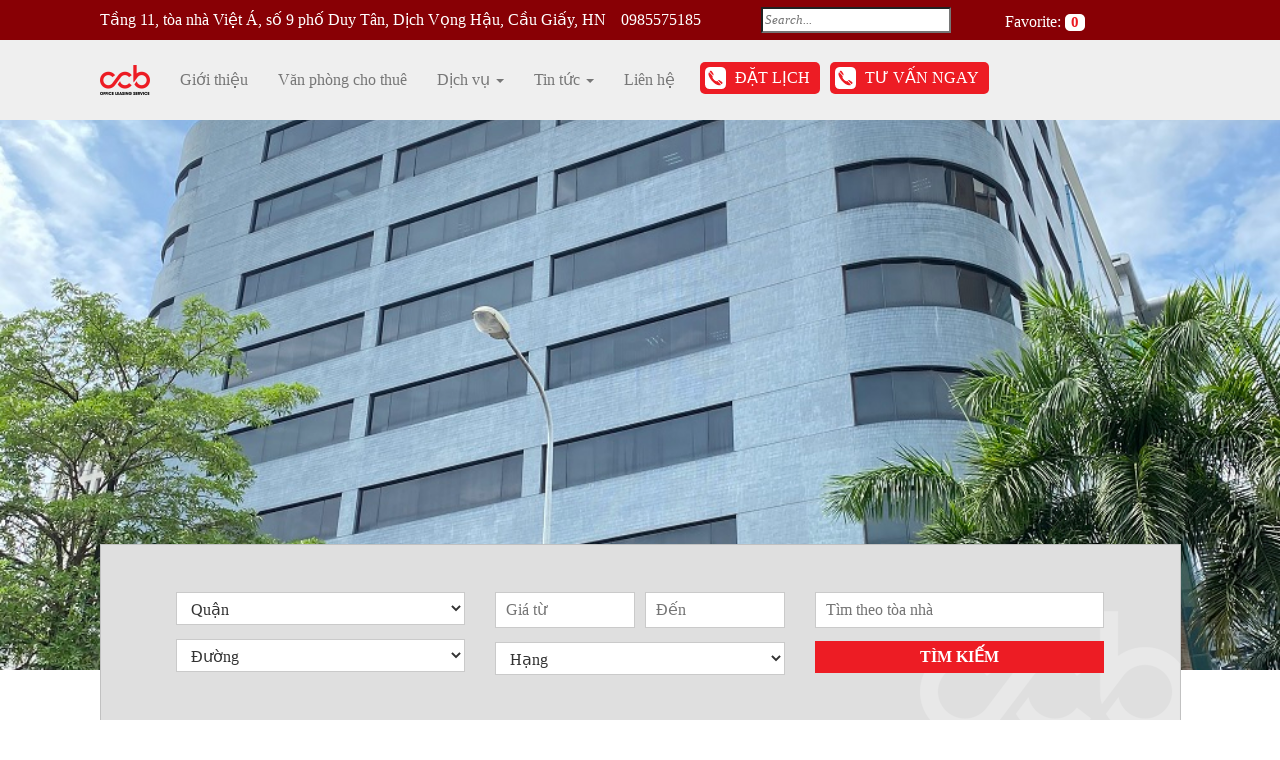

--- FILE ---
content_type: text/html; charset=UTF-8
request_url: https://ccboffice.vn/office/toa-nha-3d-building/
body_size: 32547
content:
<!DOCTYPE html><html lang="vi" prefix="og: https://ogp.me/ns#"><head><script data-no-optimize="1">var litespeed_docref=sessionStorage.getItem("litespeed_docref");litespeed_docref&&(Object.defineProperty(document,"referrer",{get:function(){return litespeed_docref}}),sessionStorage.removeItem("litespeed_docref"));</script> <meta charset="UTF-8"><meta name="viewport" content="width=device-width, initial-scale=1.0"><meta http-equiv="X-UA-Compatible" content="IE=edge"><title>Tòa Nhà 3D Duy Tân quận Cầu Giấy Hà Nội</title><link rel="profile" href="http://gmpg.org/xfn/11"><link rel="pingback" href="https://ccboffice.vn/xmlrpc.php"><meta name="description" content="Tòa nhà 3D Center Building số 3 Duy Tân, Cầu Giấy, Hà Nội. Tòa nhà Hạng B, diện tích 100-430m2, cao 11 tầng và 01 hầm. Click xem giá thuê và diện tích trống" /><link rel="canonical" href="https://ccboffice.vn/office/toa-nha-3d-building/" /><meta property="og:locale" content="vi_VN" /><meta property="og:type" content="article" /><meta property="og:title" content="Tòa Nhà 3D Center Building số 3 Duy Tân, Cầu Giấy, Cho Thuê Văn Phòng" /><meta property="og:description" content="Tòa nhà 3D Center Building số 3 Duy Tân, Cầu Giấy, Hà Nội. Tòa nhà Hạng B, diện tích 100-430m2, cao 11 tầng và 01 hầm. Click xem giá thuê và diện tích trống" /><meta property="og:url" content="https://ccboffice.vn/office/toa-nha-3d-building/" /><meta property="og:site_name" content="CCB" /><meta property="article:modified_time" content="2022-07-28T09:16:50+00:00" /><meta property="og:image" content="https://ccboffice.vn/wp-content/uploads/2021/07/IMG_0392.jpg" /><meta property="og:image:width" content="1000" /><meta property="og:image:height" content="1333" /><meta property="og:image:type" content="image/jpeg" /><meta name="twitter:card" content="summary_large_image" /> <script type="application/ld+json" class="yoast-schema-graph">{"@context":"https://schema.org","@graph":[{"@type":"WebPage","@id":"https://ccboffice.vn/office/toa-nha-3d-building/","url":"https://ccboffice.vn/office/toa-nha-3d-building/","name":"Tòa Nhà 3D Center Building số 3 Duy Tân, Cầu Giấy, Cho Thuê Văn Phòng","isPartOf":{"@id":"https://ccboffice.vn/#website"},"primaryImageOfPage":{"@id":"https://ccboffice.vn/office/toa-nha-3d-building/#primaryimage"},"image":{"@id":"https://ccboffice.vn/office/toa-nha-3d-building/#primaryimage"},"thumbnailUrl":"https://ccboffice.vn/wp-content/uploads/2021/07/IMG_0392.jpg","datePublished":"2021-07-26T05:20:20+00:00","dateModified":"2022-07-28T09:16:50+00:00","description":"Tòa nhà 3D Center Building số 3 Duy Tân, Cầu Giấy, Hà Nội. Tòa nhà Hạng B, diện tích 100-430m2, cao 11 tầng và 01 hầm. Click xem giá thuê và diện tích trống","breadcrumb":{"@id":"https://ccboffice.vn/office/toa-nha-3d-building/#breadcrumb"},"inLanguage":"vi","potentialAction":[{"@type":"ReadAction","target":["https://ccboffice.vn/office/toa-nha-3d-building/"]}]},{"@type":"ImageObject","inLanguage":"vi","@id":"https://ccboffice.vn/office/toa-nha-3d-building/#primaryimage","url":"https://ccboffice.vn/wp-content/uploads/2021/07/IMG_0392.jpg","contentUrl":"https://ccboffice.vn/wp-content/uploads/2021/07/IMG_0392.jpg","width":1000,"height":1333,"caption":"Tòa nhà 3D center Duy Tân"},{"@type":"BreadcrumbList","@id":"https://ccboffice.vn/office/toa-nha-3d-building/#breadcrumb","itemListElement":[{"@type":"ListItem","position":1,"name":"Home","item":"https://ccboffice.vn/"},{"@type":"ListItem","position":2,"name":"Văn phòng cho thuê","item":"https://ccboffice.vn/office/"},{"@type":"ListItem","position":3,"name":"Quận Cầu Giấy","item":"https://ccboffice.vn/van-phong-cho-thue-quan-cau-giay/"},{"@type":"ListItem","position":4,"name":"Đường Duy Tân","item":"https://ccboffice.vn/van-phong-cho-thue-duong-duy-tan/"},{"@type":"ListItem","position":5,"name":"TÒA NHÀ 3D BUILDING"}]},{"@type":"WebSite","@id":"https://ccboffice.vn/#website","url":"https://ccboffice.vn/","name":"CCB","description":"","potentialAction":[{"@type":"SearchAction","target":{"@type":"EntryPoint","urlTemplate":"https://ccboffice.vn/?s={search_term_string}"},"query-input":{"@type":"PropertyValueSpecification","valueRequired":true,"valueName":"search_term_string"}}],"inLanguage":"vi"}]}</script> <meta name="description" content="Tòa nhà 3D Duy Tân Building tọa lạc trên mặt phố Duy Tân, nằm trong khu vực kinh tế trọng điểm phía Tây Hà Nội."/><meta name="robots" content="follow, index, max-snippet:-1, max-video-preview:-1, max-image-preview:large"/><link rel="canonical" href="https://ccboffice.vn/office/toa-nha-3d-building/" /><meta property="og:locale" content="vi_VN" /><meta property="og:type" content="article" /><meta property="og:title" content="Tòa Nhà 3D Duy Tân quận Cầu Giấy Hà Nội" /><meta property="og:description" content="Tòa nhà 3D Duy Tân Building tọa lạc trên mặt phố Duy Tân, nằm trong khu vực kinh tế trọng điểm phía Tây Hà Nội." /><meta property="og:url" content="https://ccboffice.vn/office/toa-nha-3d-building/" /><meta property="og:site_name" content="CCB" /><meta property="og:updated_time" content="2022-07-28T16:16:50+07:00" /><meta property="og:image" content="https://ccboffice.vn/wp-content/uploads/2021/07/IMG_0392.jpg" /><meta property="og:image:secure_url" content="https://ccboffice.vn/wp-content/uploads/2021/07/IMG_0392.jpg" /><meta property="og:image:width" content="1000" /><meta property="og:image:height" content="1333" /><meta property="og:image:alt" content="Tòa nhà 3D center Duy Tân" /><meta property="og:image:type" content="image/jpeg" /><meta name="twitter:card" content="summary_large_image" /><meta name="twitter:title" content="Tòa Nhà 3D Duy Tân quận Cầu Giấy Hà Nội" /><meta name="twitter:description" content="Tòa nhà 3D Duy Tân Building tọa lạc trên mặt phố Duy Tân, nằm trong khu vực kinh tế trọng điểm phía Tây Hà Nội." /><meta name="twitter:image" content="https://ccboffice.vn/wp-content/uploads/2021/07/IMG_0392.jpg" /> <script type="application/ld+json" class="rank-math-schema">{"@context":"https://schema.org","@graph":[{"@type":"BreadcrumbList","@id":"https://ccboffice.vn/office/toa-nha-3d-building/#breadcrumb","itemListElement":[{"@type":"ListItem","position":"1","item":{"@id":"https://ccboffice.vn","name":"Home"}},{"@type":"ListItem","position":"2","item":{"@id":"https://ccboffice.vn/office/","name":"Offices"}},{"@type":"ListItem","position":"3","item":{"@id":"https://ccboffice.vn/van-phong-cho-thue-duong-duy-tan/","name":"\u0110\u01b0\u1eddng Duy T\u00e2n"}},{"@type":"ListItem","position":"4","item":{"@id":"https://ccboffice.vn/office/toa-nha-3d-building/","name":"T\u00d2A NH\u00c0 3D BUILDING"}}]}]}</script> <link rel='dns-prefetch' href='//static.addtoany.com' /><link rel='dns-prefetch' href='//ajax.googleapis.com' /><link rel='dns-prefetch' href='//code.jquery.com' /><link rel='dns-prefetch' href='//maps.googleapis.com' /><link rel='dns-prefetch' href='//kit.fontawesome.com' /><link rel='dns-prefetch' href='//fonts.googleapis.com' /><link rel="alternate" type="application/rss+xml" title="Dòng thông tin CCB &raquo;" href="https://ccboffice.vn/feed/" /><link rel="alternate" title="oNhúng (JSON)" type="application/json+oembed" href="https://ccboffice.vn/wp-json/oembed/1.0/embed?url=https%3A%2F%2Fccboffice.vn%2Foffice%2Ftoa-nha-3d-building%2F" /><link rel="alternate" title="oNhúng (XML)" type="text/xml+oembed" href="https://ccboffice.vn/wp-json/oembed/1.0/embed?url=https%3A%2F%2Fccboffice.vn%2Foffice%2Ftoa-nha-3d-building%2F&#038;format=xml" /><style id='wp-img-auto-sizes-contain-inline-css' type='text/css'>img:is([sizes=auto i],[sizes^="auto," i]){contain-intrinsic-size:3000px 1500px}
/*# sourceURL=wp-img-auto-sizes-contain-inline-css */</style><link data-optimized="2" rel="stylesheet" href="https://ccboffice.vn/wp-content/litespeed/css/b0258539b2f90c62641fd237c13622f0.css?ver=1c987" /><style id='wp-emoji-styles-inline-css' type='text/css'>img.wp-smiley, img.emoji {
		display: inline !important;
		border: none !important;
		box-shadow: none !important;
		height: 1em !important;
		width: 1em !important;
		margin: 0 0.07em !important;
		vertical-align: -0.1em !important;
		background: none !important;
		padding: 0 !important;
	}
/*# sourceURL=wp-emoji-styles-inline-css */</style><style id='global-styles-inline-css' type='text/css'>:root{--wp--preset--aspect-ratio--square: 1;--wp--preset--aspect-ratio--4-3: 4/3;--wp--preset--aspect-ratio--3-4: 3/4;--wp--preset--aspect-ratio--3-2: 3/2;--wp--preset--aspect-ratio--2-3: 2/3;--wp--preset--aspect-ratio--16-9: 16/9;--wp--preset--aspect-ratio--9-16: 9/16;--wp--preset--color--black: #000000;--wp--preset--color--cyan-bluish-gray: #abb8c3;--wp--preset--color--white: #ffffff;--wp--preset--color--pale-pink: #f78da7;--wp--preset--color--vivid-red: #cf2e2e;--wp--preset--color--luminous-vivid-orange: #ff6900;--wp--preset--color--luminous-vivid-amber: #fcb900;--wp--preset--color--light-green-cyan: #7bdcb5;--wp--preset--color--vivid-green-cyan: #00d084;--wp--preset--color--pale-cyan-blue: #8ed1fc;--wp--preset--color--vivid-cyan-blue: #0693e3;--wp--preset--color--vivid-purple: #9b51e0;--wp--preset--gradient--vivid-cyan-blue-to-vivid-purple: linear-gradient(135deg,rgb(6,147,227) 0%,rgb(155,81,224) 100%);--wp--preset--gradient--light-green-cyan-to-vivid-green-cyan: linear-gradient(135deg,rgb(122,220,180) 0%,rgb(0,208,130) 100%);--wp--preset--gradient--luminous-vivid-amber-to-luminous-vivid-orange: linear-gradient(135deg,rgb(252,185,0) 0%,rgb(255,105,0) 100%);--wp--preset--gradient--luminous-vivid-orange-to-vivid-red: linear-gradient(135deg,rgb(255,105,0) 0%,rgb(207,46,46) 100%);--wp--preset--gradient--very-light-gray-to-cyan-bluish-gray: linear-gradient(135deg,rgb(238,238,238) 0%,rgb(169,184,195) 100%);--wp--preset--gradient--cool-to-warm-spectrum: linear-gradient(135deg,rgb(74,234,220) 0%,rgb(151,120,209) 20%,rgb(207,42,186) 40%,rgb(238,44,130) 60%,rgb(251,105,98) 80%,rgb(254,248,76) 100%);--wp--preset--gradient--blush-light-purple: linear-gradient(135deg,rgb(255,206,236) 0%,rgb(152,150,240) 100%);--wp--preset--gradient--blush-bordeaux: linear-gradient(135deg,rgb(254,205,165) 0%,rgb(254,45,45) 50%,rgb(107,0,62) 100%);--wp--preset--gradient--luminous-dusk: linear-gradient(135deg,rgb(255,203,112) 0%,rgb(199,81,192) 50%,rgb(65,88,208) 100%);--wp--preset--gradient--pale-ocean: linear-gradient(135deg,rgb(255,245,203) 0%,rgb(182,227,212) 50%,rgb(51,167,181) 100%);--wp--preset--gradient--electric-grass: linear-gradient(135deg,rgb(202,248,128) 0%,rgb(113,206,126) 100%);--wp--preset--gradient--midnight: linear-gradient(135deg,rgb(2,3,129) 0%,rgb(40,116,252) 100%);--wp--preset--font-size--small: 13px;--wp--preset--font-size--medium: 20px;--wp--preset--font-size--large: 36px;--wp--preset--font-size--x-large: 42px;--wp--preset--spacing--20: 0.44rem;--wp--preset--spacing--30: 0.67rem;--wp--preset--spacing--40: 1rem;--wp--preset--spacing--50: 1.5rem;--wp--preset--spacing--60: 2.25rem;--wp--preset--spacing--70: 3.38rem;--wp--preset--spacing--80: 5.06rem;--wp--preset--shadow--natural: 6px 6px 9px rgba(0, 0, 0, 0.2);--wp--preset--shadow--deep: 12px 12px 50px rgba(0, 0, 0, 0.4);--wp--preset--shadow--sharp: 6px 6px 0px rgba(0, 0, 0, 0.2);--wp--preset--shadow--outlined: 6px 6px 0px -3px rgb(255, 255, 255), 6px 6px rgb(0, 0, 0);--wp--preset--shadow--crisp: 6px 6px 0px rgb(0, 0, 0);}:where(.is-layout-flex){gap: 0.5em;}:where(.is-layout-grid){gap: 0.5em;}body .is-layout-flex{display: flex;}.is-layout-flex{flex-wrap: wrap;align-items: center;}.is-layout-flex > :is(*, div){margin: 0;}body .is-layout-grid{display: grid;}.is-layout-grid > :is(*, div){margin: 0;}:where(.wp-block-columns.is-layout-flex){gap: 2em;}:where(.wp-block-columns.is-layout-grid){gap: 2em;}:where(.wp-block-post-template.is-layout-flex){gap: 1.25em;}:where(.wp-block-post-template.is-layout-grid){gap: 1.25em;}.has-black-color{color: var(--wp--preset--color--black) !important;}.has-cyan-bluish-gray-color{color: var(--wp--preset--color--cyan-bluish-gray) !important;}.has-white-color{color: var(--wp--preset--color--white) !important;}.has-pale-pink-color{color: var(--wp--preset--color--pale-pink) !important;}.has-vivid-red-color{color: var(--wp--preset--color--vivid-red) !important;}.has-luminous-vivid-orange-color{color: var(--wp--preset--color--luminous-vivid-orange) !important;}.has-luminous-vivid-amber-color{color: var(--wp--preset--color--luminous-vivid-amber) !important;}.has-light-green-cyan-color{color: var(--wp--preset--color--light-green-cyan) !important;}.has-vivid-green-cyan-color{color: var(--wp--preset--color--vivid-green-cyan) !important;}.has-pale-cyan-blue-color{color: var(--wp--preset--color--pale-cyan-blue) !important;}.has-vivid-cyan-blue-color{color: var(--wp--preset--color--vivid-cyan-blue) !important;}.has-vivid-purple-color{color: var(--wp--preset--color--vivid-purple) !important;}.has-black-background-color{background-color: var(--wp--preset--color--black) !important;}.has-cyan-bluish-gray-background-color{background-color: var(--wp--preset--color--cyan-bluish-gray) !important;}.has-white-background-color{background-color: var(--wp--preset--color--white) !important;}.has-pale-pink-background-color{background-color: var(--wp--preset--color--pale-pink) !important;}.has-vivid-red-background-color{background-color: var(--wp--preset--color--vivid-red) !important;}.has-luminous-vivid-orange-background-color{background-color: var(--wp--preset--color--luminous-vivid-orange) !important;}.has-luminous-vivid-amber-background-color{background-color: var(--wp--preset--color--luminous-vivid-amber) !important;}.has-light-green-cyan-background-color{background-color: var(--wp--preset--color--light-green-cyan) !important;}.has-vivid-green-cyan-background-color{background-color: var(--wp--preset--color--vivid-green-cyan) !important;}.has-pale-cyan-blue-background-color{background-color: var(--wp--preset--color--pale-cyan-blue) !important;}.has-vivid-cyan-blue-background-color{background-color: var(--wp--preset--color--vivid-cyan-blue) !important;}.has-vivid-purple-background-color{background-color: var(--wp--preset--color--vivid-purple) !important;}.has-black-border-color{border-color: var(--wp--preset--color--black) !important;}.has-cyan-bluish-gray-border-color{border-color: var(--wp--preset--color--cyan-bluish-gray) !important;}.has-white-border-color{border-color: var(--wp--preset--color--white) !important;}.has-pale-pink-border-color{border-color: var(--wp--preset--color--pale-pink) !important;}.has-vivid-red-border-color{border-color: var(--wp--preset--color--vivid-red) !important;}.has-luminous-vivid-orange-border-color{border-color: var(--wp--preset--color--luminous-vivid-orange) !important;}.has-luminous-vivid-amber-border-color{border-color: var(--wp--preset--color--luminous-vivid-amber) !important;}.has-light-green-cyan-border-color{border-color: var(--wp--preset--color--light-green-cyan) !important;}.has-vivid-green-cyan-border-color{border-color: var(--wp--preset--color--vivid-green-cyan) !important;}.has-pale-cyan-blue-border-color{border-color: var(--wp--preset--color--pale-cyan-blue) !important;}.has-vivid-cyan-blue-border-color{border-color: var(--wp--preset--color--vivid-cyan-blue) !important;}.has-vivid-purple-border-color{border-color: var(--wp--preset--color--vivid-purple) !important;}.has-vivid-cyan-blue-to-vivid-purple-gradient-background{background: var(--wp--preset--gradient--vivid-cyan-blue-to-vivid-purple) !important;}.has-light-green-cyan-to-vivid-green-cyan-gradient-background{background: var(--wp--preset--gradient--light-green-cyan-to-vivid-green-cyan) !important;}.has-luminous-vivid-amber-to-luminous-vivid-orange-gradient-background{background: var(--wp--preset--gradient--luminous-vivid-amber-to-luminous-vivid-orange) !important;}.has-luminous-vivid-orange-to-vivid-red-gradient-background{background: var(--wp--preset--gradient--luminous-vivid-orange-to-vivid-red) !important;}.has-very-light-gray-to-cyan-bluish-gray-gradient-background{background: var(--wp--preset--gradient--very-light-gray-to-cyan-bluish-gray) !important;}.has-cool-to-warm-spectrum-gradient-background{background: var(--wp--preset--gradient--cool-to-warm-spectrum) !important;}.has-blush-light-purple-gradient-background{background: var(--wp--preset--gradient--blush-light-purple) !important;}.has-blush-bordeaux-gradient-background{background: var(--wp--preset--gradient--blush-bordeaux) !important;}.has-luminous-dusk-gradient-background{background: var(--wp--preset--gradient--luminous-dusk) !important;}.has-pale-ocean-gradient-background{background: var(--wp--preset--gradient--pale-ocean) !important;}.has-electric-grass-gradient-background{background: var(--wp--preset--gradient--electric-grass) !important;}.has-midnight-gradient-background{background: var(--wp--preset--gradient--midnight) !important;}.has-small-font-size{font-size: var(--wp--preset--font-size--small) !important;}.has-medium-font-size{font-size: var(--wp--preset--font-size--medium) !important;}.has-large-font-size{font-size: var(--wp--preset--font-size--large) !important;}.has-x-large-font-size{font-size: var(--wp--preset--font-size--x-large) !important;}
/*# sourceURL=global-styles-inline-css */</style><style id='classic-theme-styles-inline-css' type='text/css'>/*! This file is auto-generated */
.wp-block-button__link{color:#fff;background-color:#32373c;border-radius:9999px;box-shadow:none;text-decoration:none;padding:calc(.667em + 2px) calc(1.333em + 2px);font-size:1.125em}.wp-block-file__button{background:#32373c;color:#fff;text-decoration:none}
/*# sourceURL=/wp-includes/css/classic-themes.min.css */</style><link rel='stylesheet' id='jquery-ui-theme-css' href='https://ajax.googleapis.com/ajax/libs/jqueryui/1.11.4/themes/smoothness/jquery-ui.min.css?ver=1.11.4' type='text/css' media='all' /><link rel='stylesheet' id='wppc-jquery-css-css' href='//code.jquery.com/ui/1.12.1/themes/base/jquery-ui.css?ver=6.9' type='text/css' media='all' /> <script id="addtoany-core-js-before" type="litespeed/javascript">window.a2a_config=window.a2a_config||{};a2a_config.callbacks=[];a2a_config.overlays=[];a2a_config.templates={};a2a_localize={Share:"Share",Save:"Save",Subscribe:"Subscribe",Email:"Email",Bookmark:"Bookmark",ShowAll:"Show all",ShowLess:"Show less",FindServices:"Find service(s)",FindAnyServiceToAddTo:"Instantly find any service to add to",PoweredBy:"Powered by",ShareViaEmail:"Share via email",SubscribeViaEmail:"Subscribe via email",BookmarkInYourBrowser:"Bookmark in your browser",BookmarkInstructions:"Press Ctrl+D or \u2318+D to bookmark this page",AddToYourFavorites:"Add to your favorites",SendFromWebOrProgram:"Send from any email address or email program",EmailProgram:"Email program",More:"More&#8230;",ThanksForSharing:"Thanks for sharing!",ThanksForFollowing:"Thanks for following!"}</script> <script type="text/javascript" defer src="https://static.addtoany.com/menu/page.js" id="addtoany-core-js"></script> <script type="litespeed/javascript" data-src="https://ccboffice.vn/wp-includes/js/jquery/jquery.min.js?ver=3.7.1" id="jquery-core-js"></script> <script id="image-watermark-no-right-click-js-before" type="litespeed/javascript">var iwArgsNoRightClick={"rightclick":"N","draganddrop":"N","devtools":"Y","enableToast":"Y","toastMessage":"This content is protected"}</script> <script type="litespeed/javascript" data-src="https://code.jquery.com/ui/1.12.1/jquery-ui.js?ver=6.9" id="wppc-jqueryui-js"></script> <script type="litespeed/javascript" data-src="//maps.googleapis.com/maps/api/js?key=AIzaSyDlAaW5tb1tyAZzHeEPh4YTnOIh1PAVfyk&amp;ver=6.9" id="wppc-googlemap-js"></script> <script id="wppc-bootstrapwp-js-extra" type="litespeed/javascript">var ajax_object={"ajax_url":"https://ccboffice.vn/wp-admin/admin-ajax.php"}</script> <script type="litespeed/javascript" data-src="//kit.fontawesome.com/823a00108b.js?ver=6.9" id="wppc-fontawesome-js"></script> <script id="favorites-js-extra" type="litespeed/javascript">var favorites_data={"ajaxurl":"https://ccboffice.vn/wp-admin/admin-ajax.php","nonce":"615e17437b","favorite":"\u003Ci class=\"fas fa-heart\"\u003E\u003C/i\u003E","favorited":"\u003Ci class=\"fas fa-heart\"\u003E\u003C/i\u003E","includecount":"","indicate_loading":"","loading_text":"Loading","loading_image":"","loading_image_active":"","loading_image_preload":"","cache_enabled":"1","button_options":{"button_type":"custom","custom_colors":!1,"box_shadow":!1,"include_count":!1,"default":{"background_default":!1,"border_default":!1,"text_default":!1,"icon_default":!1,"count_default":!1},"active":{"background_active":!1,"border_active":!1,"text_active":!1,"icon_active":!1,"count_active":!1}},"authentication_modal_content":"\u003Cp\u003EPlease login to add favorites.\u003C/p\u003E\u003Cp\u003E\u003Ca href=\"#\" data-favorites-modal-close\u003EDismiss this notice\u003C/a\u003E\u003C/p\u003E","authentication_redirect":"","dev_mode":"","logged_in":"","user_id":"0","authentication_redirect_url":"https://ccboffice.vn/wp-login.php"}</script> <link rel="https://api.w.org/" href="https://ccboffice.vn/wp-json/" /><link rel="EditURI" type="application/rsd+xml" title="RSD" href="https://ccboffice.vn/xmlrpc.php?rsd" /><meta name="generator" content="WordPress 6.9" /><link rel='shortlink' href='https://ccboffice.vn/?p=5892' /> <script type="application/ld+json">{
"@context": "https://schema.org",
"@type": "ProfessionalService",
"name": "Ccboffice",
"alternateName": "Ccboffice: Cho thuê văn phòng tại Hà Nội",
"@id": "https://ccboffice.vn/",
"logo": "https://ccboffice.vn/wp-content/uploads/2021/07/CCB-logo-2021-goc-e1626080950792.png",

"image": ["https://ccboffice.vn/wp-content/uploads/2022/01/cho-thue-van-phong-ccboffice.jpg"
],
"description": "CCB Office tư vấn cho thuê văn phòng miễn phí tại Hà Nội. Trên 500+ tòa nhà văn phòng hạng ABC, với diện tích từ 50-1000m2, giá thuê từ 10-30$",
"hasMap": "https://www.google.com/maps/place/CCB+OFFICE+-+Cho+thu%C3%AA+v%C4%83n+ph%C3%B2ng+t%E1%BA%A1i+H%C3%A0+N%E1%BB%99i/@21.030397,105.784773,15z/data=!4m2!3m1!1s0x0:0xbc3afa03694982f7?sa=X&ved=2ahUKEwiIxJXtg8v5AhVOEXAKHd0zA90Q_BJ6BAgxEAM",
"url": "https://ccboffice.vn/",
"telephone": "0985575185",
"priceRange": "VND",
"email": "Support@ccboffice.vn",
"address": {
"@type": "PostalAddress",
"streetAddress": "Tầng 11, tòa nhà Việt Á, số 9 phố Duy Tân, Dịch Vọng Hậu, Cầu Giấy, HN",
"addressLocality": "Cầu Giấy",
"addressRegion": "Hà Nội",
"postalCode": "100000",
"addressCountry": "VN"
},
"review": {
"@type": "Review",
"reviewRating": {
"@type": "Rating",
"ratingValue": "4.9",
"bestRating": "5"
},
"author": {
"@type": "Person",
"name": "Dang Thi Thu Huong"
}
},
"geo": {
"@type": "GeoCoordinates",
"latitude": 21.03041,
"longitude": 105.78471
},
"openingHoursSpecification": {
"@type": "OpeningHoursSpecification",
"dayOfWeek": [
"Monday",
"Tuesday",
"Wednesday",
"Thursday",
"Friday",
"Saturday",
"Sunday"

],
"opens": "00:00",
"closes": "23:59"
},
"sameAs": [
"https://forum.cs-cart.com/user/158198-ccbofficevn/?tab=reputation",
"http://plumbingservices.sydney/plumber-len-waters-estate/",
"https://profile.hatena.ne.jp/ccbofficevn/",
"https://hapodigital.tumblr.com/",
"https://comicvine.gamespot.com/profile/ccbofficevn/",
"https://forum.cs-cart.com/user/158198-ccbofficevn/",
"https://myanimelist.net/profile/ccbofficevn",
"https://tawk.to/ccbofficevn",
"https://www.cakeresume.com/me/ccbofficevn",
"https://www.folkd.com/user/ccbofficevn",
"https://www.provenexpert.com/en-gb/ccbofficevn/",
"https://www.provenexpert.com/en-us/ccbofficevn/",
"https://8tracks.com/ccbofficevn",
"https://haiquanonline.com.vn/vinh-danh-cac-thuong-hieu-dan-dau-thi-truong-bat-dong-san-viet-nam-143118.html",
"https://baohoabinh.com.vn/12/60877/Sentinel-Place-la-du-an-phat-trien-van-phong-tot-nhat-.htm",
"https://moitruong.net.vn/cong-bo-58-toa-nha-chung-cu-cao-tang-vi-pham-phong-chay-chua-chay-18845.html"
]
}</script> <link rel="icon" href="https://ccboffice.vn/wp-content/uploads/2021/12/cropped-ccb123-32x32.png" sizes="32x32" /><link rel="icon" href="https://ccboffice.vn/wp-content/uploads/2021/12/cropped-ccb123-192x192.png" sizes="192x192" /><link rel="apple-touch-icon" href="https://ccboffice.vn/wp-content/uploads/2021/12/cropped-ccb123-180x180.png" /><meta name="msapplication-TileImage" content="https://ccboffice.vn/wp-content/uploads/2021/12/cropped-ccb123-270x270.png" /></head><body class="wp-singular office-template-default single single-office postid-5892 wp-theme-dev-theme group-blog"><div class="topbar"><div class="container"><div class="topbar-info">
<span><i class="fas fa-map-marker-alt"></i> Tầng 11, tòa nhà Việt Á, số 9 phố Duy Tân, Dịch Vọng Hậu, Cầu Giấy, HN</span>
<span><i class="fas fa-headphones-alt"></i> 0985575185</span><form role="search" method="get" class="search-form" action="https://ccboffice.vn/">
<label class="hc-search">
<input type="search" class="search-field" placeholder="Search..." value="" name="s" title="Search for:">
<button type="submit" class="search-submit"><i class="fa fa-search" aria-hidden="true"></i></button>
</label></form><div class="favorites"><i class="fas fa-heart"></i> <a href="/favorite">Favorite: </a><span>0</span></div></div></div></div><header id="masthead" class="site-header" role="banner"><div class="hc-header"><div class="container"><div class="header-menu-section"><div class="site-header-inner"><div class="site-branding"><div class="site-title">
<a href="https://ccboffice.vn/" title="CCB" rel="home">
<img data-lazyloaded="1" src="[data-uri]" width="50" height="30" data-src="https://ccboffice.vn/wp-content/uploads/2021/07/CCB-logo-2021-goc-e1626080950792.png" alt="CCB">
</a></div></div></div><nav class="site-navigation"><div class="site-navigation-inner"><div class="navbar navbar-default"><div class="navbar-header">
<button type="button" class="navbar-toggle" data-toggle="collapse" data-target=".navbar-collapse">
<span class="sr-only">Toggle navigation </span>
<span class="icon-bar"></span>
<span class="icon-bar"></span>
<span class="icon-bar"></span>
</button></div><div class="collapse navbar-collapse"><ul id="main-menu" class="nav navbar-nav"><li id="menu-item-5557" class="menu-item menu-item-type-post_type menu-item-object-page menu-item-5557"><a title="Giới thiệu" href="https://ccboffice.vn/about-us/">Giới thiệu</a></li><li id="menu-item-5640" class="hasSub menu-item menu-item-type-post_type menu-item-object-page menu-item-5640"><a title="Văn phòng cho thuê" href="https://ccboffice.vn/van-phong-cho-thue/">Văn phòng cho thuê</a></li><li id="menu-item-5555" class="menu-item menu-item-type-post_type menu-item-object-page menu-item-has-children menu-item-5555 dropdown"><a title="Dịch vụ" href="https://ccboffice.vn/dich-vu/" class="dropdown-toggle" aria-haspopup="true">Dịch vụ <span class="caret"></span></a><ul role="menu" class=" dropdown-menu"><li id="menu-item-5554" class="menu-item menu-item-type-post_type menu-item-object-page menu-item-5554"><a title="Ký gửi" href="https://ccboffice.vn/ky-gui/">Ký gửi</a></li></ul></li><li id="menu-item-5641" class="menu-item menu-item-type-post_type menu-item-object-page menu-item-has-children menu-item-5641 dropdown"><a title="Tin tức" href="https://ccboffice.vn/tin-tuc/" class="dropdown-toggle" aria-haspopup="true">Tin tức <span class="caret"></span></a><ul role="menu" class=" dropdown-menu"><li id="menu-item-5727" class="menu-item menu-item-type-taxonomy menu-item-object-category menu-item-5727"><a title="Bản tin" href="https://ccboffice.vn/category/ban-tin/">Bản tin</a></li><li id="menu-item-5728" class="menu-item menu-item-type-taxonomy menu-item-object-category menu-item-5728"><a title="Cách setup nội thất văn phòng" href="https://ccboffice.vn/category/cach-setup-noi-that-van-phong/">Cách setup nội thất văn phòng</a></li><li id="menu-item-5729" class="menu-item menu-item-type-taxonomy menu-item-object-category menu-item-5729"><a title="Kinh nghiệm thuê văn phòng" href="https://ccboffice.vn/category/kinh-nghiem-thue-van-phong/">Kinh nghiệm thuê văn phòng</a></li><li id="menu-item-5730" class="menu-item menu-item-type-taxonomy menu-item-object-category menu-item-5730"><a title="Pháp lý khi thuê văn phòng" href="https://ccboffice.vn/category/phap-ly-khi-thue-van-phong/">Pháp lý khi thuê văn phòng</a></li><li id="menu-item-5731" class="menu-item menu-item-type-taxonomy menu-item-object-category menu-item-5731"><a title="Phong thuỷ văn phòng" href="https://ccboffice.vn/category/phong-thuy-van-phong/">Phong thuỷ văn phòng</a></li><li id="menu-item-5732" class="menu-item menu-item-type-taxonomy menu-item-object-category menu-item-5732"><a title="Tin tức văn phòng" href="https://ccboffice.vn/category/tin-tuc-van-phong/">Tin tức văn phòng</a></li><li id="menu-item-5734" class="menu-item menu-item-type-taxonomy menu-item-object-category menu-item-5734"><a title="Tuyển dụng" href="https://ccboffice.vn/category/tuyen-dung/">Tuyển dụng</a></li><li id="menu-item-5733" class="menu-item menu-item-type-taxonomy menu-item-object-category menu-item-5733"><a title="Tư vấn" href="https://ccboffice.vn/category/tu-van/">Tư vấn</a></li></ul></li><li id="menu-item-5556" class="menu-item menu-item-type-post_type menu-item-object-page menu-item-5556"><a title="Liên hệ" href="https://ccboffice.vn/lien-he/">Liên hệ</a></li><li id="menu-item-5552" class="support menu-item menu-item-type-post_type menu-item-object-page menu-item-5552"><a title="Đặt lịch" href="https://ccboffice.vn/dat-lich/">Đặt lịch</a></li><li id="menu-item-5201" class="support menu-item menu-item-type-custom menu-item-object-custom menu-item-5201"><a title="Tư vấn ngay" href="#support">Tư vấn ngay</a></li></ul></div></div></div></nav></div><div class="header-submenu"><div class="row"><div class="col-sm-4">
<label for="">Danh sách quận tại Hà Nội</label><ul><li><a href="https://ccboffice.vn/quan-ba-dinh/">Quận Ba Đình</a></li><li><a href="https://ccboffice.vn/van-phong-cho-thue-quan-bac-tu-liem/">Quận Bắc Từ Liêm</a></li><li><a href="https://ccboffice.vn/van-phong-cho-thue-quan-cau-giay/">Quận Cầu Giấy</a></li><li><a href="https://ccboffice.vn/van-phong-quan-dong-da/">Quận Đống Đa</a></li><li><a href="https://ccboffice.vn/van-phong-cho-thue-quan-ha-dong/">Quận Hà Đông</a></li><li><a href="https://ccboffice.vn/van-phong-quan-hai-ba-trung/">Quận Hai Bà Trưng</a></li><li><a href="https://ccboffice.vn/van-phong-cho-thue-quan-hoan-kiem/">Quận Hoàn Kiếm</a></li><li><a href="https://ccboffice.vn/van-phong-quan-hoang-mai/">Quận Hoàng Mai</a></li><li><a href="https://ccboffice.vn/van-phong-quan-long-bien/">Quận Long Biên</a></li><li><a href="https://ccboffice.vn/van-phong-quan-nam-tu-liem/">Quận Nam Từ Liêm</a></li><li><a href="https://ccboffice.vn/van-phong-quan-tay-ho/">Quận Tây Hồ</a></li><li><a href="https://ccboffice.vn/van-phong-cho-thue-quan-thanh-xuan/">Quận Thanh Xuân</a></li></ul></div><div class="col-sm-4">
<label for="">Hạng văn phòng</label><ul><li><a href="https://ccboffice.vn/van-phong-hang-a/">Hạng A</a></li><li><a href="https://ccboffice.vn/van-phong-hang-b/">Hạng B</a></li><li><a href="https://ccboffice.vn/van-phong-hang-c/">Hạng C</a></li><li><a href="https://ccboffice.vn/van-phong-hang-d/">Hạng D</a></li></ul></div><div class="col-sm-4">
<label for="">Dịch vụ</label><ul><li><a href="https://ccboffice.vn/cho-ngoi-lam-viec/">Chỗ Ngồi Làm Việc - Văn phòng chia sẻ</a></li><li><a href="https://ccboffice.vn/van-phong-ao/">Văn Phòng Ảo</a></li><li><a href="https://ccboffice.vn/van-phong-chia-se/">Văn phòng chia sẻ</a></li><li><a href="https://ccboffice.vn/van-phong-tron-goi/">Văn Phòng Trọn Gói - Coworking Space</a></li></ul></div></div></div></div></header><div class="main-content"><div class="page-header-banner" style="background-image: url(https://ccboffice.vn/wp-content/uploads/2021/07/IMG_0392.jpg)"><div class="container"><div class='hidden'><select name="neighborhood" class="duong-pho" data-conntect="187"><option class="hc-select" value="">Đường</option><option class="hc-select"  value="van-phong-duong-de-la-thanh">Đường Đê La Thành</option><option class="hc-select"  value="van-phong-duong-dien-bien-phu-quan-ba-dinh">Đường Điện Biên Phủ</option><option class="hc-select"  value="van-phong-duong-doi-can">Đường Đội Cấn</option><option class="hc-select"  value="van-phong-duong-giang-vo">Đường Giảng Võ</option><option class="hc-select"  value="van-phong-duong-hoang-hoa-tham">Đường Hoàng Hoa Thám</option><option class="hc-select"  value="van-phong-duong-kim-ma">Đường Kim Mã</option><option class="hc-select"  value="duong-lang-ha">Đường Láng Hạ</option><option class="hc-select"  value="van-phong-duong-le-duan-quan-ba-dinh">Đường Lê Duẩn</option><option class="hc-select"  value="van-phong-duong-lieu-giai">Đường Liễu Giai</option><option class="hc-select"  value="van-phong-duong-ngoc-khanh">Đường Ngọc Khánh</option><option class="hc-select"  value="van-phong-duong-nguyen-cong-hoan">Đường Nguyễn Công Hoan</option><option class="hc-select"  value="van-phong-duong-nguyen-hong">Đường Nguyên Hồng</option><option class="hc-select"  value="van-phong-duong-nguyen-truong-to">Đường Nguyễn Trường Tộ</option><option class="hc-select"  value="van-phong-duong-nui-truc">Đường Núi Trúc</option><option class="hc-select"  value="van-phong-duong-pham-huy-thong">Đường Phạm Huy Thông</option><option class="hc-select"  value="van-phong-duong-pho-duc-chinh">Đường Phó Đức Chính</option><option class="hc-select"  value="van-phong-duong-quan-thanh">Đường Quán Thánh</option><option class="hc-select"  value="van-phong-duong-thanh-cong">Đường Thành Công</option><option class="hc-select"  value="van-phong-duong-tran-phu">Đường Trần Phú</option><option class="hc-select"  value="van-phong-duong-truc-bach">Đường Trúc Bạch</option><option class="hc-select"  value="van-phong-duong-van-cao">Đường Văn Cao</option><option class="hc-select"  value="van-phong-duong-van-phuc">Đường Vạn Phúc</option><option class="hc-select"  value="nguyen-thai-hoc">Nguyễn Thái Học</option></select><select name="neighborhood" class="duong-pho" data-conntect="204"><option class="hc-select" value="">Đường</option><option class="hc-select"  value="van-phong-duong-cau-dien">Đường Cầu Diễn</option><option class="hc-select"  value="van-phong-duong-ho-tung-mau">Đường Hồ Tùng Mậu</option><option class="hc-select"  value="van-phong-duong-pham-van-dong">Đường Phạm Văn Đồng</option><option class="hc-select"  value="van-phong-khu-ngoai-giao-doan">Khu Ngoại Giao Đoàn</option></select><select name="neighborhood" class="duong-pho" data-conntect="203"><option class="hc-select" value="">Đường</option><option class="hc-select"  value="van-phong-duong-cau-giay">Đường Cầu Giấy</option><option class="hc-select"  value="van-phong-duong-chua-ha">Đường Chùa Hà</option><option class="hc-select"  value="van-phong-duong-dich-vong">Đường Dịch Vọng</option><option class="hc-select"  value="van-phong-duong-dich-vong-hau">Đường Dịch Vọng Hậu</option><option class="hc-select"  value="van-phong-duong-duong-dinh-nghe">Đường Dương Đình Nghệ</option><option class="hc-select"  value="van-phong-duong-duong-quang-ham">Đường Dương Quảng Hàm</option><option class="hc-select"  value="van-phong-cho-thue-duong-duy-tan">Đường Duy Tân</option><option class="hc-select"  value="van-phong-cho-thue-duong-hoang-dao-thuy">Đường Hoàng Đạo Thúy</option><option class="hc-select"  value="van-phong-duong-hoang-minh-giam">Đường Hoàng Minh Giám</option><option class="hc-select"  value="van-phong-duong-hoang-ngan">Đường Hoàng Ngân</option><option class="hc-select"  value="van-phong-cho-thue-duong-hoang-quoc-viet">Đường Hoàng Quốc Việt</option><option class="hc-select"  value="duong-mac-thai-to">Đường Mạc Thái Tổ</option><option class="hc-select"  value="van-phong-duong-mac-thai-tong">Đường Mạc Thái Tông</option><option class="hc-select"  value="van-phong-duong-nguyen-chanh">Đường Nguyễn Chánh</option><option class="hc-select"  value="van-phong-duong-nguyen-khang">Đường Nguyễn Khang</option><option class="hc-select"  value="van-phong-duong-nguyen-ngoc-vu">Đường Nguyễn Ngọc Vũ</option><option class="hc-select"  value="van-phong-cho-thue-duong-nguyen-phong-sac">Đường Nguyễn Phong Sắc</option><option class="hc-select"  value="van-phong-duong-nguyen-thi-dinh">Đường Nguyễn Thị Định</option><option class="hc-select"  value="van-phong-duong-nguyen-van-huyen">Đường Nguyễn Văn Huyên</option><option class="hc-select"  value="van-phong-cho-thue-duong-pham-van-bach">Đường Phạm Văn Bạch</option><option class="hc-select"  value="pham-van-dong">Đường Phạm Văn Đồng</option><option class="hc-select"  value="van-phong-cho-thue-duong-phung-chi-kien">Đường Phùng Chí Kiên</option><option class="hc-select"  value="van-phong-cho-thue-duong-thanh-thai">Đường Thành Thái</option><option class="hc-select"  value="van-phong-cho-thue-duong-ton-that-thuyet">Đường Tôn Thất Thuyết</option><option class="hc-select"  value="van-phong-cho-thue-duong-tran-duy-hung">Đường Trần Duy Hưng</option><option class="hc-select"  value="van-phong-cho-thue-duong-tran-dang-ninh">Đường Trần Đăng Ninh</option><option class="hc-select"  value="van-phong-cho-thue-duong-tran-kim-xuyen">Đường Trần Kim Xuyến</option><option class="hc-select"  value="van-phong-cho-thue-duong-tran-quoc-vuong">Đường Trần Quốc Vượng</option><option class="hc-select"  value="van-phong-cho-thue-duong-tran-quy-kien">Đường Trần Quý Kiên</option><option class="hc-select"  value="van-phong-cho-thue-duong-tran-thai-tong">Đường Trần Thái Tông</option><option class="hc-select"  value="van-phong-cho-thue-duong-tran-vy">Đường Trần Vỹ</option><option class="hc-select"  value="van-phong-cho-thue-duong-trung-hoa">Đường Trung Hòa</option><option class="hc-select"  value="van-phong-cho-thue-duong-trung-kinh">Đường Trung Kính</option><option class="hc-select"  value="van-phong-cho-thue-duong-trung-yen-3">Đường Trung Yên 3</option><option class="hc-select"  value="van-phong-cho-thue-duong-trung-yen-9">Đường Trung Yên 9</option><option class="hc-select"  value="van-phong-cho-thue-duong-vu-pham-ham">Đường Vũ Phạm Hàm</option><option class="hc-select"  value="van-phong-cho-thue-duong-xuan-thuy">Đường Xuân Thủy</option><option class="hc-select"  value="van-phong-cho-thue-nam-trung-yen">KĐT Nam Trung Yên</option></select><select name="neighborhood" class="duong-pho" data-conntect="194"><option class="hc-select" value="">Đường</option><option class="hc-select"  value="van-phong-duong-cat-linh">Đường Cát Linh</option><option class="hc-select"  value="van-phong-duong-chua-boc">Đường Chùa Bộc</option><option class="hc-select"  value="van-phong-duong-chua-lang">Đường Chùa Láng</option><option class="hc-select"  value="van-phong-duong-dao-duy-anh">Đường Đào Duy Anh</option><option class="hc-select"  value="duong-de-la-thanh">Đường Đê La Thành</option><option class="hc-select"  value="van-phong-duong-giai-phong-van-phong-quan-dong-da">Đường Giải Phóng</option><option class="hc-select"  value="duong-giang-vo">Đường Giảng Võ</option><option class="hc-select"  value="van-phong-duong-hao-nam">Đường Hào Nam</option><option class="hc-select"  value="van-phong-duong-ho-giam">Đường Hồ Giám</option><option class="hc-select"  value="van-phong-duong-hoang-cau">Đường Hoàng Cầu</option><option class="hc-select"  value="van-phong-duong-huynh-thuc-khang">Đường Huỳnh Thúc Kháng</option><option class="hc-select"  value="van-phong-duong-kham-thien">Đường Khâm Thiên</option><option class="hc-select"  value="van-phong-duong-lang">Đường Láng</option><option class="hc-select"  value="van-phong-duong-le-duan-van-phong-quan-dong-da">Đường Lê Duẩn</option><option class="hc-select"  value="van-phong-duong-mai-anh-tuan">Đường Mai Anh Tuấn</option><option class="hc-select"  value="van-phong-duong-nguyen-chi-thanh">Đường Nguyễn Chí Thanh</option><option class="hc-select"  value="van-phong-duong-nguyen-hong-van-phong-quan-dong-da">Đường Nguyên Hồng</option><option class="hc-select"  value="van-phong-duong-nguyen-khuyen">Đường Nguyễn Khuyến</option><option class="hc-select"  value="van-phong-nguyen-luong-bang">Đường Nguyễn Lương Bằng</option><option class="hc-select"  value="van-phong-duong-nguyen-thai-hoc">Đường Nguyễn Thái Học</option><option class="hc-select"  value="van-phong-duong-nguyen-van-tuyet">Đường Nguyễn Văn Tuyết</option><option class="hc-select"  value="van-phong-duong-pham-ngoc-thach">Đường Phạm Ngọc Thạch</option><option class="hc-select"  value="van-phong-duong-tay-son">Đường Tây Sơn</option><option class="hc-select"  value="van-phong-duong-thai-ha">Đường Thái Hà</option><option class="hc-select"  value="van-phong-duong-thai-thinh">Đường Thái Thịnh</option><option class="hc-select"  value="van-phong-duong-ton-duc-thang">Đường Tôn Đức Thắng</option><option class="hc-select"  value="van-phong-duong-ton-that-tung">Đường Tôn Thất Tùng</option><option class="hc-select"  value="van-phong-duong-tran-quang-dieu">Đường Trần Quang Diệu</option><option class="hc-select"  value="van-phong-duong-truong-chinh">Đường Trường Chinh</option><option class="hc-select"  value="van-phong-duong-vu-ngoc-phan">Đường Vũ Ngọc Phan</option><option class="hc-select"  value="van-phong-duong-xa-dan">Đường Xã Đàn</option></select><select name="neighborhood" class="duong-pho" data-conntect="207"><option class="hc-select" value="">Đường</option><option class="hc-select"  value="van-phong-duong-cau-am">Đường Cầu Am</option><option class="hc-select"  value="van-phong-duong-chu-van-an">Đường Chu Văn An</option><option class="hc-select"  value="van-phong-duong-phung-hung">Đường Phùng Hưng</option><option class="hc-select"  value="van-phong-duong-to-hieu">Đường Tô Hiệu</option><option class="hc-select"  value="van-phong-duong-tran-phu-van-phong-cho-thue-quan-ha-dong">Đường Trần Phú</option><option class="hc-select"  value="van-phong-duong-van-phuc-van-phong-cho-thue-quan-ha-dong">Đường Vạn Phúc</option><option class="hc-select"  value="van-phong-khu-do-thi-van-quan">Khu đô thị Văn Quán</option></select><select name="neighborhood" class="duong-pho" data-conntect="193"><option class="hc-select" value="">Đường</option><option class="hc-select"  value="van-phong-duong-ba-trieu">Đường Bà Triệu</option><option class="hc-select"  value="van-phong-duong-bach-mai">Đường Bạch Mai</option><option class="hc-select"  value="van-phong-duong-bui-thi-xuan">Đường Bùi Thị Xuân</option><option class="hc-select"  value="van-phong-duong-dai-co-viet">Đường Đại Cồ Việt</option><option class="hc-select"  value="duong-ho-xuan-huong">Đường Hồ Xuân Hương</option><option class="hc-select"  value="van-phong-duong-hoa-ma">Đường Hòa Mã</option><option class="hc-select"  value="van-phong-duong-kim-dong">Đường Kim Đồng</option><option class="hc-select"  value="van-phong-duong-kim-nguu">Đường Kim Ngưu</option><option class="hc-select"  value="van-phong-duong-lac-trung">Đường Lạc Trung</option><option class="hc-select"  value="van-phong-duong-le-duan">Đường Lê Duẩn</option><option class="hc-select"  value="van-phong-duong-le-dai-hanh">Đường Lê Đại Hành</option><option class="hc-select"  value="van-phong-duong-le-ngoc-han">Đường Lê Ngọc Hân</option><option class="hc-select"  value="van-phong-duong-le-thanh-nghi">Đường Lê Thanh Nghị</option><option class="hc-select"  value="van-phong-duong-le-thanh-tong">Đường Lê Thánh Tông</option><option class="hc-select"  value="van-phong-duong-lo-duc">Đường Lò Đúc</option><option class="hc-select"  value="van-phong-duong-luong-yen">Đường Lương Yên</option><option class="hc-select"  value="van-phong-duong-mai-hac-de">Đường Mai Hắc Đế</option><option class="hc-select"  value="van-phong-duong-minh-khai">Đường Minh Khai</option><option class="hc-select"  value="van-phong-duong-ngo-thi-nham">Đường Ngô Thì Nhậm</option><option class="hc-select"  value="van-phong-duong-nguyen-du">Đường Nguyễn Du</option><option class="hc-select"  value="van-phong-duong-nguyen-dinh-chieu">Đường Nguyễn Đình Chiểu</option><option class="hc-select"  value="van-phong-duong-pho-hue">Đường Phố Huế</option><option class="hc-select"  value="duong-quang-trung">Đường Quang Trung</option><option class="hc-select"  value="van-phong-duong-tam-trinh">Đường Tam Trinh</option><option class="hc-select"  value="van-phong-duong-to-hien-thanh">Đường Tô Hiến Thành</option><option class="hc-select"  value="van-phong-cho-thue-duong-tran-dai-nghia">Đường Trần Đại Nghĩa</option><option class="hc-select"  value="van-phong-duong-tran-khat-chan">Đường Trần Khát Chân</option><option class="hc-select"  value="van-phong-duong-tran-nhan-tong">Đường Trần Nhân Tông</option><option class="hc-select"  value="duong-tran-xuan-soan">Đường Trần Xuân Soạn</option><option class="hc-select"  value="van-phong-duong-trieu-viet-vuong">Đường Triệu Việt Vương</option><option class="hc-select"  value="van-phong-duong-truong-dinh">Đường Trương Định</option><option class="hc-select"  value="van-phong-duong-yet-kieu">Đường Yết Kiêu</option></select><select name="neighborhood" class="duong-pho" data-conntect="206"><option class="hc-select" value="">Đường</option><option class="hc-select"  value="duong-ba-trieu">Đường Bà Triệu</option><option class="hc-select"  value="van-phong-chuong-duong-do">Đường Chương Dương Độ</option><option class="hc-select"  value="van-phong-duong-da-tuong">Đường Dã Tượng</option><option class="hc-select"  value="van-phong-duong-dien-bien-phu">Đường Điện Biên Phủ</option><option class="hc-select"  value="van-phong-duong-dinh-le">Đường Đinh Lễ</option><option class="hc-select"  value="van-phong-duong-hai-ba-trung">Đường Hai Bà Trưng</option><option class="hc-select"  value="van-phong-duong-ham-long">Đường Hàm Long</option><option class="hc-select"  value="van-phong-duong-hang-bai">Đường Hàng Bài</option><option class="hc-select"  value="van-phong-duong-le-thai-to">Đường Lê Thái Tổ</option><option class="hc-select"  value="duong-le-thanh-tong">Đường Lê Thánh Tông</option><option class="hc-select"  value="van-phong-duong-ly-nam-de">Đường Lý Nam Đế</option><option class="hc-select"  value="van-phong-duong-ly-thai-to">Đường Lý Thái Tổ</option><option class="hc-select"  value="van-phong-duong-ly-thuong-kiet">Đường Lý Thường Kiệt</option><option class="hc-select"  value="van-phong-duong-ngo-quyen">Đường Ngô Quyền</option><option class="hc-select"  value="van-phong-duong-nguyen-thiep">Đường Nguyễn Thiệp</option><option class="hc-select"  value="van-phong-duong-nha-tho">Đường Nhà Thờ</option><option class="hc-select"  value="van-phong-duong-pham-su-manh">Đường Phạm Sư Mạnh</option><option class="hc-select"  value="van-phong-duong-phan-boi-chau">Đường Phan Bội Châu</option><option class="hc-select"  value="van-phong-duong-phan-chu-trinh">Đường Phan Chu Trinh</option><option class="hc-select"  value="van-phong-duong-quang-trung">Đường Quang Trung</option><option class="hc-select"  value="van-phong-duong-tho-nhuom">Đường Thợ Nhuộm</option><option class="hc-select"  value="van-phong-duong-tong-dan">Đường Tông Đản</option><option class="hc-select"  value="duong-tran-binh-trong">Đường Trần Bình Trọng</option><option class="hc-select"  value="van-phong-duong-tran-hung-dao">Đường Trần Hưng Đạo</option><option class="hc-select"  value="tran-quang-khai">Đường Trần Quang Khải</option><option class="hc-select"  value="van-phong-duong-tran-quoc-toan">Đường Trần Quốc Toản</option><option class="hc-select"  value="van-phong-duong-tran-xuan-soan">Đường Trần Xuân Soạn</option><option class="hc-select"  value="van-phong-duong-trang-thi">Đường Tràng Thi</option><option class="hc-select"  value="duong-truong-han-sieu">Đường Trương Hán Siêu</option><option class="hc-select"  value="duong-yet-kieu">Đường Yết Kiêu</option></select><select name="neighborhood" class="duong-pho" data-conntect="381"><option class="hc-select" value="">Đường</option><option class="hc-select"  value="van-phong-duong-dinh-cong">Đường Định Công</option><option class="hc-select"  value="duong-giai-phong">Đường Giải Phóng</option><option class="hc-select"  value="duong-hoang-van-thu">Đường Hoàng Văn Thụ</option><option class="hc-select"  value="van-phong-duong-linh-nam">Đường Lĩnh Nam</option><option class="hc-select"  value="duong-ngoc-hoi">Đường Ngọc Hồi</option><option class="hc-select"  value="van-phong-duong-nguyen-huu-tho">Đường Nguyễn Hữu Thọ</option><option class="hc-select"  value="van-phong-duong-tam-trinh-van-phong-quan-hoang-mai">Đường Tam Trinh</option><option class="hc-select"  value="van-phong-duong-tan-mai">Đường Tân Mai</option><option class="hc-select"  value="tran-thu-do">Đường Trần Thủ Độ</option><option class="hc-select"  value="duong-truong-dinh">Đường Trương Định</option><option class="hc-select"  value="duong-vu-tong-phan">Đường Vũ Tông Phan</option><option class="hc-select"  value="van-phong-duong-yen-so">Đường Yên Sở</option><option class="hc-select"  value="kdt-gamuda-city">KĐT Gamuda City</option><option class="hc-select"  value="kdt-vinh-hoang">KĐT Vĩnh Hoàng</option><option class="hc-select"  value="kdt-vinh-hung">KĐT Vĩnh Hưng</option><option class="hc-select"  value="kdtm-thinh-liet">KĐTM Thịnh Liệt</option><option class="hc-select"  value="van-phong-cho-thue-khu-do-thi-dai-kim">Khu Đô Thị Đại Kim</option><option class="hc-select"  value="van-phong-cho-thue-linh-dam">Linh Đàm</option></select><select name="neighborhood" class="duong-pho" data-conntect="387"><option class="hc-select" value="">Đường</option></select><select name="neighborhood" class="duong-pho" data-conntect="195"><option class="hc-select" value="">Đường</option><option class="hc-select"  value="van-phong-dai-lo-thang-long">Đại Lộ Thăng Long</option><option class="hc-select"  value="van-phong-duong-ham-nghi">Đường Hàm Nghi</option><option class="hc-select"  value="van-phong-duong-le-duc-tho">Đường Lê Đức Thọ</option><option class="hc-select"  value="van-phong-duong-le-quang-dao">Đường Lê Quang Đạo</option><option class="hc-select"  value="van-phong-duong-luong-the-vinh">Đường Lương Thế Vinh</option><option class="hc-select"  value="van-phong-duong-me-tri">Đường Mễ Trì</option><option class="hc-select"  value="van-phong-duong-nguyen-co-thach">Đường Nguyễn Cơ Thạch</option><option class="hc-select"  value="van-phong-duong-nguyen-hoang">Đường Nguyễn Hoàng</option><option class="hc-select"  value="van-phong-duong-pham-hung">Đường Phạm Hùng</option><option class="hc-select"  value="van-phong-duong-phung-khoang">Đường Phùng Khoang</option><option class="hc-select"  value="van-phong-duong-to-huu">Đường Tố Hữu</option><option class="hc-select"  value="duong-ton-that-thuyet">Đường Tôn Thất Thuyết</option><option class="hc-select"  value="van-phong-duong-tran-binh">Đường Trần Bình</option><option class="hc-select"  value="van-phong-duong-tran-huu-duc">Đường Trần Hữu Dực</option><option class="hc-select"  value="van-phong-duong-trinh-van-bo">Đường Trịnh Văn Bô</option></select><select name="neighborhood" class="duong-pho" data-conntect="205"><option class="hc-select" value="">Đường</option><option class="hc-select"  value="van-phong-duong-hoang-hoa-tham-van-phong-quan-tay-ho">Đường Hoàng Hoa Thám</option><option class="hc-select"  value="van-phong-duong-lac-long-quan">Đường Lạc Long Quân</option><option class="hc-select"  value="duong-phu-thuong">Đường Phú Thượng</option><option class="hc-select"  value="van-phong-duong-thuy-khue">Đường Thụy Khuê</option><option class="hc-select"  value="van-phong-duong-vo-chi-cong">Đường Võ Chí Công</option></select><select name="neighborhood" class="duong-pho" data-conntect="202"><option class="hc-select" value="">Đường</option><option class="hc-select"  value="van-phong-duong-giai-phong">Đường Giải Phóng</option><option class="hc-select"  value="van-phong-duong-ho-me-tri">Đường Hồ Mễ Trì</option><option class="hc-select"  value="van-phong-duong-hoang-ngan-van-phong-cho-thue-quan-thanh-xuan">Đường Hoàng Ngân</option><option class="hc-select"  value="van-phong-duong-hoang-van-thai">Đường Hoàng Văn Thái</option><option class="hc-select"  value="van-phong-duong-khuat-duy-tien">Đường Khuất Duy Tiến</option><option class="hc-select"  value="van-phong-duong-khuong-trung">Đường Khương Trung</option><option class="hc-select"  value="van-phong-duong-le-trong-tan">Đường Lê Trọng Tấn</option><option class="hc-select"  value="van-phong-duong-le-van-luong">Đường Lê Văn Lương</option><option class="hc-select"  value="van-phong-duong-le-van-thiem">Đường Lê Văn Thiêm</option><option class="hc-select"  value="van-phong-duong-nguy-nhu-kon-tum">Đường Ngụy Như Kon Tum</option><option class="hc-select"  value="van-phong-duong-nguyen-huy-tuong">Đường Nguyễn Huy Tưởng</option><option class="hc-select"  value="van-phong-duong-nguyen-lan">Đường Nguyễn Lân</option><option class="hc-select"  value="van-phong-duong-nguyen-trai">Đường Nguyễn Trãi</option><option class="hc-select"  value="van-phong-duong-nguyen-tuan">Đường Nguyễn Tuân</option><option class="hc-select"  value="van-phong-duong-nguyen-van-troi">Đường Nguyễn Văn Trỗi</option><option class="hc-select"  value="van-phong-duong-nguyen-xien">Đường Nguyễn Xiển</option><option class="hc-select"  value="van-phong-duong-trieu-khuc">Đường Triều Khúc</option><option class="hc-select"  value="van-phong-duong-vu-tong-phan">Đường Vũ Tông Phan</option><option class="hc-select"  value="van-phong-duong-vu-trong-phung">Đường Vũ Trọng Phụng</option><option class="hc-select"  value="van-phong-vuong-thua-vu">Đường Vương Thừa Vũ</option></select></div><div class="header-filter"><form action="https://ccboffice.vn/office/" method="GET"><div class="filter-field">
<select name="district"><option class="hc-select" value="">Quận</option><option district-id="187" class="hc-select" value="quan-ba-dinh" >Quận Ba Đình</option><option district-id="204" class="hc-select" value="van-phong-cho-thue-quan-bac-tu-liem" >Quận Bắc Từ Liêm</option><option district-id="203" class="hc-select" value="van-phong-cho-thue-quan-cau-giay" >Quận Cầu Giấy</option><option district-id="194" class="hc-select" value="van-phong-quan-dong-da" >Quận Đống Đa</option><option district-id="207" class="hc-select" value="van-phong-cho-thue-quan-ha-dong" >Quận Hà Đông</option><option district-id="193" class="hc-select" value="van-phong-quan-hai-ba-trung" >Quận Hai Bà Trưng</option><option district-id="206" class="hc-select" value="van-phong-cho-thue-quan-hoan-kiem" >Quận Hoàn Kiếm</option><option district-id="381" class="hc-select" value="van-phong-quan-hoang-mai" >Quận Hoàng Mai</option><option district-id="387" class="hc-select" value="van-phong-quan-long-bien" >Quận Long Biên</option><option district-id="195" class="hc-select" value="van-phong-quan-nam-tu-liem" >Quận Nam Từ Liêm</option><option district-id="205" class="hc-select" value="van-phong-quan-tay-ho" >Quận Tây Hồ</option><option district-id="202" class="hc-select" value="van-phong-cho-thue-quan-thanh-xuan" >Quận Thanh Xuân</option>
</select><div class="neighborhood-select">
<select name="neighborhood"><option class="hc-select" value=''>Đường</option><option class="hc-select"  value="quan-ba-dinh">Quận Ba Đình</option><option class="hc-select"  value="van-phong-cho-thue-quan-bac-tu-liem">Quận Bắc Từ Liêm</option><option class="hc-select"  value="van-phong-cho-thue-quan-cau-giay">Quận Cầu Giấy</option><option class="hc-select"  value="van-phong-quan-dong-da">Quận Đống Đa</option><option class="hc-select"  value="van-phong-cho-thue-quan-ha-dong">Quận Hà Đông</option><option class="hc-select"  value="van-phong-quan-hai-ba-trung">Quận Hai Bà Trưng</option><option class="hc-select"  value="van-phong-cho-thue-quan-hoan-kiem">Quận Hoàn Kiếm</option><option class="hc-select"  value="van-phong-quan-hoang-mai">Quận Hoàng Mai</option><option class="hc-select"  value="van-phong-quan-long-bien">Quận Long Biên</option><option class="hc-select"  value="van-phong-quan-nam-tu-liem">Quận Nam Từ Liêm</option><option class="hc-select"  value="van-phong-quan-tay-ho">Quận Tây Hồ</option><option class="hc-select"  value="van-phong-cho-thue-quan-thanh-xuan">Quận Thanh Xuân</option>
</select></div></div><div class="filter-field"><div class="min-max">
<input type="number" min="0" id="price-min" placeholder="Giá từ" value="">
<input type="number" min="1" id="price-max" placeholder="Đến" value=""></div>
<input type="text" id="amount" name='price' value="" readonly style="display:none">
<select name="office-class"><option class="hc-select" value="">Hạng</option><option class="hc-select" value="van-phong-hang-a" >Hạng A</option><option class="hc-select" value="van-phong-hang-b" >Hạng B</option><option class="hc-select" value="van-phong-hang-c" >Hạng C</option><option class="hc-select" value="van-phong-hang-d" >Hạng D</option>
</select></div><div class="filter-field">
<input type="text" name="keyword" placeholder="Tìm theo tòa nhà" value="">
<button type="submit" name="submit-filter">Tìm kiếm <i class="fas fa-search"></i></button></div></form></div></div></div><div class="page-inner"><div class="container"><p id="breadcrumbs"><span><span><a href="https://ccboffice.vn/">Home</a></span> » <span><a href="https://ccboffice.vn/office/">Văn phòng cho thuê</a></span> » <span><a href="https://ccboffice.vn/van-phong-cho-thue-quan-cau-giay/">Quận Cầu Giấy</a></span> » <span><a href="https://ccboffice.vn/van-phong-cho-thue-duong-duy-tan/">Đường Duy Tân</a></span> » <span class="breadcrumb_last" aria-current="page">TÒA NHÀ 3D BUILDING</span></span></p></div><div class="container"><div class="single-listing-detail"><div class="row"><div class="col-sm-8"><div class="single-listing-detail-left"><div class="home-listing-detail"><h1 class="single-title">TÒA NHÀ 3D BUILDING</h1><div class="title-right"><span class="svl_post_view_count" data-id="5892" data-nonce="71e6e73a8e">137 Views</span></div>
<span class="locate">
số 03 Duy Tân, Cầu Giấy, Hà Nội				</span><div class="facebook-share"><div class="addtoany_shortcode"><div class="a2a_kit a2a_kit_size_32 addtoany_list" data-a2a-url="https://ccboffice.vn/office/toa-nha-3d-building/" data-a2a-title="TÒA NHÀ 3D BUILDING"><a class="a2a_button_facebook" href="https://www.addtoany.com/add_to/facebook?linkurl=https%3A%2F%2Fccboffice.vn%2Foffice%2Ftoa-nha-3d-building%2F&amp;linkname=T%C3%92A%20NH%C3%80%203D%20BUILDING" title="Facebook" rel="nofollow noopener" target="_blank"></a><a class="a2a_button_twitter" href="https://www.addtoany.com/add_to/twitter?linkurl=https%3A%2F%2Fccboffice.vn%2Foffice%2Ftoa-nha-3d-building%2F&amp;linkname=T%C3%92A%20NH%C3%80%203D%20BUILDING" title="Twitter" rel="nofollow noopener" target="_blank"></a><a class="a2a_button_pinterest" href="https://www.addtoany.com/add_to/pinterest?linkurl=https%3A%2F%2Fccboffice.vn%2Foffice%2Ftoa-nha-3d-building%2F&amp;linkname=T%C3%92A%20NH%C3%80%203D%20BUILDING" title="Pinterest" rel="nofollow noopener" target="_blank"></a><a class="a2a_button_linkedin" href="https://www.addtoany.com/add_to/linkedin?linkurl=https%3A%2F%2Fccboffice.vn%2Foffice%2Ftoa-nha-3d-building%2F&amp;linkname=T%C3%92A%20NH%C3%80%203D%20BUILDING" title="LinkedIn" rel="nofollow noopener" target="_blank"></a><a class="a2a_dd addtoany_share_save addtoany_share" href="https://www.addtoany.com/share"></a></div></div></div>
</span><div class="listing-info-home"><div class="office-class" style="background-color: #118f20">Hạng B</div>
<button class="simplefavorite-button" data-postid="5892" data-siteid="1" data-groupid="1" data-favoritecount="0" style=""><i class="fas fa-heart"></i></button>															<span class="home-list-price">13 - 15 $/m2/tháng</span>
<button class="request-office" data-toggle="modal" data-target="#henxemoffice">Đặt lịch hẹn</button></div></div></div></div><div class="col-sm-4"><div class="single-listing-detail-right"><div class="agent-title">Cố vấn viên</div><div class="agent-detail-left"><div class="feedbacker-avatar">
<img data-lazyloaded="1" src="[data-uri]" width="106" height="106" data-src="https://ccboffice.vn/wp-content/uploads/bfi_thumb/no_images-70l7ww222sm5h92tkgpto7ddgqk18psdjkaeme4z8o4.png" alt=""></div><div class="feedbacker-name"></div></div><div class="agent-detail-right"></div></div></div></div></div><section class="office-description"><div class="office-section-title">Thông tin chung</div><div class="item-list row"><div class="col-sm-6"><div class="itemlistitem"><div class="row"><div class="col-sm-6"><label for="">Vị trí</label></div><div class="col-sm-6">Số 03 Duy Tân, quận Cầu Giấy</div></div></div></div><div class="col-sm-6"><div class="itemlistitem"><div class="row"><div class="col-sm-6"><label for="">Chiều cao tầng</label></div><div class="col-sm-6">Cao 11 tầng nổi và 01 tầng hầm</div></div></div></div><div class="col-sm-6"><div class="itemlistitem"><div class="row"><div class="col-sm-6"><label for="">Diện tích sàn</label></div><div class="col-sm-6">430m2</div></div></div></div><div class="col-sm-6"><div class="itemlistitem"><div class="row"><div class="col-sm-6"><label for="">Chiều cao tầng</label></div><div class="col-sm-6">2.6m</div></div></div></div><div class="col-sm-6"><div class="itemlistitem"><div class="row"><div class="col-sm-6"><label for="">Thang máy</label></div><div class="col-sm-6">02 thang máy tốc độ cao trọng tải 750kg hiệu Thyssen Krup</div></div></div></div><div class="col-sm-6"><div class="itemlistitem"><div class="row"><div class="col-sm-6"><label for="">Điều hòa</label></div><div class="col-sm-6">Hệ thống điều hòa trung tâm</div></div></div></div><div class="col-sm-6"><div class="itemlistitem"><div class="row"><div class="col-sm-6"><label for="">Điện dự phòng</label></div><div class="col-sm-6">Máy phát điện dự phòng 100% công suất</div></div></div></div><div class="col-sm-6"><div class="itemlistitem"><div class="row"><div class="col-sm-6"><label for="">Giờ làm việc</label></div><div class="col-sm-6">Từ thứ 2 đến thứ 6: 08h00-18h00, thứ 7: 08h00-12h30</div></div></div></div></div></section><section id="office-gallery"><div class="office-section-title">Thư viện ảnh</div><div class="single-gallery">
<a href="https://ccboffice.vn/wp-content/uploads/2021/07/IMG_0392.jpg" rel="devvn">
<img data-lazyloaded="1" src="[data-uri]" width="262" height="160" data-src="https://ccboffice.vn/wp-content/uploads/bfi_thumb/IMG_0392-71cchyt8r8521jr2sa14425cn4ed1kxzw84rr7j1ccg.png" alt="Tòa nhà 3D center Duy Tân">
</a>
<a href="https://ccboffice.vn/wp-content/uploads/2021/07/IMG_0409.jpg" rel="devvn">
<img data-lazyloaded="1" src="[data-uri]" width="262" height="160" data-src="https://ccboffice.vn/wp-content/uploads/bfi_thumb/IMG_0409-71cci2gu5sy26p5rmxlzvr856accfikibe83qe9m85c.png" alt="Tòa nhà 3D center Duy Tân">
</a>
<a href="https://ccboffice.vn/wp-content/uploads/2021/07/IMG_0385.jpg" rel="devvn">
<img data-lazyloaded="1" src="[data-uri]" width="262" height="160" data-src="https://ccboffice.vn/wp-content/uploads/bfi_thumb/IMG_0385-71cchyafzfgcb3ju3bszkoa3f8oxpazx9hjq1lzt7sw.png" alt="Tòa nhà 3D center Duy Tân">
</a>
<a href="https://ccboffice.vn/wp-content/uploads/2021/07/IMG_0404.jpg" rel="devvn">
<img data-lazyloaded="1" src="[data-uri]" width="262" height="160" data-src="https://ccboffice.vn/wp-content/uploads/bfi_thumb/IMG_0404-71cci1f8m7kmpsra915qszhmqixhqyod1x20b775z28.png" alt="Tòa nhà 3D center Duy Tân">
</a>
<a href="https://ccboffice.vn/wp-content/uploads/2021/07/IMG_0394.jpg" rel="devvn">
<img data-lazyloaded="1" src="[data-uri]" width="262" height="160" data-src="https://ccboffice.vn/wp-content/uploads/bfi_thumb/IMG_0394-71cchzlfwx64n81xtpdax4y8gxyi1zv3uc0cbltvj5s.png" alt="Tòa nhà 3D center Duy Tân">
</a>
<a href="https://ccboffice.vn/wp-content/uploads/2021/07/IMG_0396.jpg" rel="devvn">
<img data-lazyloaded="1" src="[data-uri]" width="262" height="160" data-src="https://ccboffice.vn/wp-content/uploads/bfi_thumb/IMG_0396-71cci048opuudo96inlfgithotnxe9t6h2le17d3npc.png" alt="Tòa nhà 3D center Duy Tân">
</a>
<a href="https://ccboffice.vn/wp-content/uploads/2021/07/IMG_0403.jpg" rel="devvn">
<img data-lazyloaded="1" src="[data-uri]" width="262" height="160" data-src="https://ccboffice.vn/wp-content/uploads/bfi_thumb/IMG_0403-71cci0n1gijk44gf7ltjzwoqwpdcqjr93t6fqswbs8w.png" alt="Tòa nhà 3D center Duy Tân">
</a>
<a href="https://ccboffice.vn/wp-content/uploads/2021/07/IMG_0383.jpg" rel="devvn">
<img data-lazyloaded="1" src="[data-uri]" width="262" height="160" data-src="https://ccboffice.vn/wp-content/uploads/bfi_thumb/IMG_0383-71cckgw3y6kda6g8c9yv00f0wjqdd8plulzgww5h41s.png" alt="Tòa nhà 3D center Duy Tân">
</a></div></section><section id="office-utilities"><div class="office-section-title">Tiện ích</div><ul><li>Tầng hầm để xe</li><li>Quán cafe</li><li>Nhà hàng</li><li>Ngân hàng</li><li>Gym - Fitness - Spa</li><li>Trung tâm thương mại</li></ul></section><section class="office-description"><div class="office-section-title">Chi tiết giá thuê</div><div class="item-list row"><div class="col-sm-6"><div class="itemlistitem"><div class="row"><div class="col-sm-6"><label for="">Giá thuê (VAT + Dịch Vụ)</label></div><div class="col-sm-6">13 - 15$/m2/tháng</div></div></div></div><div class="col-sm-6"><div class="itemlistitem"><div class="row"><div class="col-sm-6"><label for="">Phí dịch vụ</label></div><div class="col-sm-6">2 $/m2/tháng</div></div></div></div><div class="col-sm-6"><div class="itemlistitem"><div class="row"><div class="col-sm-6"><label for="">Đỗ ô tô</label></div><div class="col-sm-6">1.200.000vnđ/xe/tháng</div></div></div></div><div class="col-sm-6"><div class="itemlistitem"><div class="row"><div class="col-sm-6"><label for="">Đỗ xe máy</label></div><div class="col-sm-6">100.000vnđ/xe/tháng</div></div></div></div><div class="col-sm-6"><div class="itemlistitem"><div class="row"><div class="col-sm-6"><label for="">Tiền điện điều hòa</label></div><div class="col-sm-6">Tính theo tiêu thụ thực tế</div></div></div></div><div class="col-sm-6"><div class="itemlistitem"><div class="row"><div class="col-sm-6"><label for="">Tiền điện trong văn phòng</label></div><div class="col-sm-6">Tính theo tiêu thụ thực tế</div></div></div></div><div class="col-sm-6"><div class="itemlistitem"><div class="row"><div class="col-sm-6"><label for="">Phí làm thêm ngoài giờ</label></div><div class="col-sm-6">Liên hệ trực tiếp</div></div></div></div><div class="col-sm-6"><div class="itemlistitem"><div class="row"><div class="col-sm-6"><label for="">Diện tích cho thuê tiêu chuẩn</label></div><div class="col-sm-6">50m2 – 80m2 - 100m2 - 150m2 - 200m2 - 300m2 – 430m2</div></div></div></div></div></section><section class="office-description"><div class="row"><div class="col-sm-4 col-md-3"><div class="single-sidebar"><div class="sidebar-logo"><img data-lazyloaded="1" src="[data-uri]" width="50" height="30" data-src="https://ccboffice.vn/wp-content/uploads/2021/07/CCB-logo-2021-goc-e1626080950792.png" alt="CCB"></div><div class="single-title">TÒA NHÀ 3D BUILDING</div><div class="locate">số 03 Duy Tân, Cầu Giấy, Hà Nội</div><div class="listing-info-home"><div class="siebar-flex"><div class="office-class" style="background-color: #118f20">Hạng B</div><div class="home-list-price">13 - 15 $/m2/tháng</div></div><div class="sidebar-button"><button class="request-office" data-toggle="modal" data-target="#henxemoffice">Đặt lịch hẹn</button></div><div class="footer-address">
<span><i class="fas fa-phone-alt"></i>Hotline: 0985575185</span></div></div></div></div><div class="col-sm-8 col-md-9"><div class="office-section-title">Thông tin chi tiết</div><div class="office-detail"><p><strong>Tòa nhà 3D Duy Tân</strong> Building tọa lạc trên mặt phố Duy Tân, nằm trong khu vực kinh tế trọng điểm phía Tây Hà Nội.</p><p>Tòa nhà sở hữu vị trí đắc địa, thiết kế hiện đại cùng với chí phí thuê văn phòng hợp lý, cạnh tranh so cùng hạng tòa nhà trong khu vực. Với những lợi thế của tòa nhà, 3D Center Building hứa hẹn sẽ là lựa chọn lý tưởng cho doanh nghiệp đang có nhu cầu tìm thuê văn phòng tại quận Cầu Giấy.</p><div class="lwptoc lwptoc-autoWidth lwptoc-baseItems lwptoc-light lwptoc-notInherit" data-smooth-scroll="1" data-smooth-scroll-offset="111"><div class="lwptoc_i"><div class="lwptoc_header">
<b class="lwptoc_title">Mục lục</b>                    <span class="lwptoc_toggle">
<a href="#" class="lwptoc_toggle_label" data-label="hiện">ẩn</a>            </span></div><div class="lwptoc_items lwptoc_items-visible"><div class="lwptoc_itemWrap"><div class="lwptoc_item">    <a href="#Vi_tri_toa_nha_3D_Center_Building">
<span class="lwptoc_item_number">1.</span>
<span class="lwptoc_item_label">Vị trí tòa nhà 3D Center Building</span>
</a></div><div class="lwptoc_item">    <a href="#Quy_mo_va_thiet_ke_toa_nha_3D_Center_Building">
<span class="lwptoc_item_number">2.</span>
<span class="lwptoc_item_label">Quy mô và thiết kế tòa nhà 3D Center Building</span>
</a><div class="lwptoc_itemWrap"><div class="lwptoc_item">    <a href="#Quy_mo_toa_nha_3D_Center_Building">
<span class="lwptoc_item_number">2.1.</span>
<span class="lwptoc_item_label">Quy mô tòa nhà 3D Center Building</span>
</a></div><div class="lwptoc_item">    <a href="#Thiet_ke_toa_nha_3D_Center_Building">
<span class="lwptoc_item_number">2.2.</span>
<span class="lwptoc_item_label">Thiết kế tòa nhà 3D Center Building</span>
</a></div></div></div><div class="lwptoc_item">    <a href="#TIEN_ICH_DICH_VU_TOA_NHA_3D_CENTER_BUILDING">
<span class="lwptoc_item_number">3.</span>
<span class="lwptoc_item_label">TIỆN ÍCH DỊCH VỤ TÒA NHÀ 3D CENTER BUILDING</span>
</a><div class="lwptoc_itemWrap"><div class="lwptoc_item">    <a href="#Tien_ich_noi_khu_toa_nha_3D_Center_Building">
<span class="lwptoc_item_number">3.1.</span>
<span class="lwptoc_item_label">Tiện ích nội khu tòa nhà 3D Center Building</span>
</a><div class="lwptoc_itemWrap"><div class="lwptoc_item">    <a href="#Co_so_vat_chat">
<span class="lwptoc_item_number">3.1.1.</span>
<span class="lwptoc_item_label">Cơ sở vật chất :</span>
</a></div><div class="lwptoc_item">    <a href="#An_ninh_ve_sinh">
<span class="lwptoc_item_number">3.1.2.</span>
<span class="lwptoc_item_label">An ninh, vệ sinh:</span>
</a></div></div></div><div class="lwptoc_item">    <a href="#Tien_ich_ngoai_khu_toa_nha_3D_Center_Building">
<span class="lwptoc_item_number">3.2.</span>
<span class="lwptoc_item_label">Tiện ích ngoại khu tòa nhà 3D Center Building</span>
</a></div></div></div><div class="lwptoc_item">    <a href="#5_LY_DO_KHACH_HANG_NEN_THUE_VAN_PHONG_TAI_TOA_NHA_3D_CENTER_BUILDING">
<span class="lwptoc_item_number">4.</span>
<span class="lwptoc_item_label">5 LÝ DO KHÁCH HÀNG NÊN THUÊ VĂN PHÒNG TẠI TÒA NHÀ 3D CENTER BUILDING</span>
</a></div><div class="lwptoc_item">    <a href="#THONG_TIN_LIEN_HE_CHO_THUE_VAN_PHONG_TOA_NHA_3D_CENTER_BUILDING">
<span class="lwptoc_item_number">5.</span>
<span class="lwptoc_item_label">THÔNG TIN LIÊN HỆ CHO THUÊ VĂN PHÒNG TÒA NHÀ 3D CENTER BUILDING</span>
</a></div></div></div></div></div><h2><span id="Vi_tri_toa_nha_3D_Center_Building">Vị trí tòa nhà 3D Center Building</span></h2><p>3D Center Building tọa lạc trên mặt phố Duy Tân, đây là trục đường lớn, nằm ở phía Nam phường Dịch Vọng Hậu. Thuộc khu vực đang có tốc độ phát triển nhanh chóng về kinh tế chiến lược phía Tây Hà Nội. Tòa nhà được thừa hưởng sự phát triển của hạ tầng giao thông, hạ tầng xã hội cùng hệ thống dịch vụ, tiện ích đa dạng.</p><p><img data-lazyloaded="1" src="[data-uri]" fetchpriority="high" decoding="async" title="Tòa nhà 3D center Duy Tân" data-src="https://ccboffice.vn/wp-content/uploads/2021/07/IMG_0385.jpg" alt="Tòa nhà 3D center Duy Tân" width="1000" height="750"><br>
Là tuyến phố có chiều dài khoảng 850m. Nhưng tại đây tập trung rất nhiều tòa nhà văn phòng, <a href="https://ccboffice.vn/">văn phòng cho thuê</a>, các tổ chức kinh tế, hệ thống các ngân hàng,các khu chung cư mới,…Khách hàng thuê văn phòng tại tòa nhà 3D Center Building có môi trường làm việc rất văn minh, năng động.</p><p>Phố Duy Tân, Cầu Giấy là tuyến phố mới rộng rãi, thông thoáng, giao thông thuận tiện. Từ vị trí tòa nhà 3D Center Building, khách hàng dễ dàng di chuyển tới đường Phạm Hùng – Vành Đai 3 là con đường huyết mạch của cửa ngõ phía Tây Hà Nội.</p><p>Kế bên một số trục đường, phố chính khác như: Cầu Giấy, Xuân Thủy, Trần Thái Tông, Tôn Thất Thuyết, Thành Thái, Phạm Văn Đồng, Nguyễn Phong Sắc, Hoàng Quốc Việt, Trung Kính, Dương Đình Nghệ, Trần Duy Hưng,…</p><p>Với sự phát triển của nhiều tuyến đường giao thông lớn được xây dựng đồng bộ. Khách hàng di chuyển giữa các khu vực nội thành, ngoại thành Hà Nội và các tỉnh thuận lợi hơn.</p><h2><span id="Quy_mo_va_thiet_ke_toa_nha_3D_Center_Building">Quy mô và thiết kế tòa nhà 3D Center Building</span></h2><h3><span id="Quy_mo_toa_nha_3D_Center_Building">Quy mô tòa nhà 3D Center Building</span></h3><p>Tòa nhà có quy mô gồm 11 tầng nổi và 01 tầng hầm. 3D Center là tòa nhà <a href="https://ccboffice.vn/van-phong-hang-b/">văn phòng hạng B</a>, đã cung cấp ra thị trường cho thuê văn phòng quận Cầu Giấy với diện tích lên tới 5000m2. Diện tích mỗi sàn văn phòng là 430m2/tầng.</p><p><img data-lazyloaded="1" src="[data-uri]" decoding="async" title="Tòa nhà 3D center Duy Tân" data-src="https://ccboffice.vn/wp-content/uploads/2021/07/IMG_0409.jpg" alt="Tòa nhà 3D center Duy Tân" width="1000" height="750"><br>
Mỗi sàn văn phòng được chia linh hoạt, nhỏ nhất 50m2 đến nguyên sàn đáp ứng tối đa nhu cầu thuê văn phòng của khách hàng. Từ quy mô nhỏ, vừa cho đến những doanh nghiệp, tập đoàn lớn cần không gian làm việc rộng rãi cho hàng trăm nhân viên vẫn luôn có sự lựa chọn văn phòng tại tòa nhà.</p><p>Mặt bằng bàn giao văn phòng hoàn thiện cho khách thuê tại tòa nhà 3D Center: trần thạch cao, đèn LED 60×60, điều hoà âm trần, thiết bị PCCC, tường sơn trắng,… . Đảm bảo phục vụ tốt nhất cho khách hàng làm việc.</p><h3><span id="Thiet_ke_toa_nha_3D_Center_Building">Thiết kế tòa nhà 3D Center Building</span></h3><p>Tòa nhà được xây dựng và đầu tư bởi Công ty Lập thể 3D Việt Nam. Đây là doanh nghiệp kinh nghiệm lâu năm trong lĩnh vực thiết kế và sáng tạo 3D trên thị trường Việt Nam.</p><p>Với đội ngũ nhân viên dày dặn kinh nghiệm, chuyên môn cao đã mang đến sản phẩm và dịch vụ hoàn hảo nhất cho khách hàng. 3D Center Building là một trong những dự án đầu tư bất động sản thành công của doanh nghiệp.</p><p><img data-lazyloaded="1" src="[data-uri]" decoding="async" title="Tòa nhà 3D center Duy Tân" data-src="https://ccboffice.vn/wp-content/uploads/2021/07/IMG_0392.jpg" alt="Tòa nhà 3D center Duy Tân" width="1000" height="1333"><br>
Với thế mạnh trong lĩnh vực thiết kế, tòa nhà 3D Center Building được thiết kế hiện đại theo tiêu chuẩn văn phòng cho thuê hạng B. Tổng thể tòa nhà có hình khối chữ D in hoa. Toàn bộ măt tiền tòa nhà rộng 50m hướng ra mặt phố Duy Tân, mặt còn lại hướng ra mặt phố Dịch Vọng Hậu.</p><p>Với thiết kế độc đáo, toàn bộ không gian tòa nhà được bố trí hợp lý, tối đa hóa công năng sử dụng. Mỗi sàn văn phòng tại tòa nhà 3D Center Building được thiết kế thông minh, ít cột, khoảng cách giữa các cột bố trí hợp lý.</p><p>Tòa nhà có các mặt xung quanh rất thoáng, tạo nên nhiều không gian thoáng đãng và hút gió cho tất cả khối văn phòng. Mang lại cảm giác hợp thoải mái, rộng lớn cho người sử dụng mà vẫn đảm bảo tính thẩm mỹ và phong thủy của văn phòng.</p><p><img data-lazyloaded="1" src="[data-uri]" decoding="async" title="Tòa nhà 3D center Duy Tân" data-src="https://ccboffice.vn/wp-content/uploads/2021/07/IMG_0404.jpg" alt="Tòa nhà 3D center Duy Tân" width="1000" height="750"><br>
Bên cạnh đó, tòa nhà sử dụng gam màu xám chủ đạo đã tạo nên vẻ đẹp ấn tượng. Từ mặt ngoài đến khu vực sảnh và khu vực bên trong tòa nhà được ốp đá nhập khẩu cao cấp.</p><p>Kết hợp với thiết kế độc đáo đã tạo nên điểm nhấn “đắt giá” cho tòa nhà 3D Center Building. Mang lại cho người nhìn cảm giác sang trọng, đẳng cấp và không gian không kém phần hiện đại.</p><p>Đặc biệt, dưới góc nhìn sáng tạo của các nhà thiết kế, toàn bộ tường khu vực công cộng tại tòa nhà 3D Center Building được trang trí nghệ thuật độc đáo. Bằng những bức tranh sơn dầu độc đáo kết hợp với ánh đèn vàng làm nổi bật không gian.</p><p>Với ý tưởng trang trí này đã tạo nên sự cách biệt với các phong cách thiết kế, trang trí sáng tạo thông thường tại các tòa nhà văn phòng cho thuê khác. Tạo điểm nhấn, cải thiện không gian làm việc một cách hiệu quả.</p><h2><span id="TIEN_ICH_DICH_VU_TOA_NHA_3D_CENTER_BUILDING">TIỆN ÍCH DỊCH VỤ TÒA NHÀ 3D CENTER BUILDING</span></h2><p>Không chỉ có hạ tầng giao thông phát triển, thiết kế hiện đại và độc đáo. Tòa nhà 3D Center Building còn “hội tụ” nhiều dịch vụ – tiện ích phong phú phục vụ tối đa nhu cầu trong kinh doanh của doanh nghiệp.</p><h3><span id="Tien_ich_noi_khu_toa_nha_3D_Center_Building">Tiện ích nội khu tòa nhà 3D Center Building</span></h3><h4><span id="Co_so_vat_chat">Cơ sở vật chất :</span></h4><ul><li>3D Center Building có 01 tầng hầm rộng khoảng 900m2 đầy đủ hệ thống camera giám sát 24/24 và bảo vệ chuyên nghiệp.</li><li>Cùng với khu vực khuân viên xung quanh tòa nhà luôn đảm bảo đáp ứng tối đa nhu cầu đỗ xe của cán bộ nhân viên và khách hàng đến giao dịch tại tòa nhà.</li><li>Nằm trong trung tâm thành phố Hà Nội, việc tìm một bãi giữ xe oto và xe máy cả ngày và đêm là rất khó. Nhưng khách hàng thuê văn phòng tại tòa nhà 3D Center hoàn toàn yên tâm với bãi gửi xe rộng rãi có diện tích lên tới 2500m2.</li><li>Với hệ thống an ninh tốt và được bố trí mái che chắn nắng mưa, sẽ là lựa chọn hoàn hảo để khách hàng tin tưởng gửi xe tại đây.</li></ul><p><img data-lazyloaded="1" src="[data-uri]" decoding="async" title="Tòa nhà 3D center Duy Tân" data-src="https://ccboffice.vn/wp-content/uploads/2021/07/IMG_0396.jpg" alt="Tòa nhà 3D center Duy Tân" width="1000" height="750"></p><ul><li>Hệ thống 02 thang máy tốc độ cao trọng tải 750kg hiệu ThyssenKrupp. Đây là hãng thang máy nằm trong top 10 thương hiệu thang máy có chất lượng tốt nhất thế giới. Với xuất xứ từ CHLB Đức có mặt tại hơn 150 nước trên khắp thế giới và phân phối sản phẩm tại Việt Nam hơn 20 năm.</li><li>Hệ thống được trang bị nhiều công nghệ, kỹ thuật tiên tiến, thiết kế phù hợp với những thông số kỹ thuật chính xác. Phục vụ tối đa nhu cầu di chuyển của khách hàng thuận lợi và đảm bảo an toàn tuyết đối cho người sử dụng.</li></ul><p><img data-lazyloaded="1" src="[data-uri]" decoding="async" title="Tòa nhà 3D center Duy Tân" data-src="https://ccboffice.vn/wp-content/uploads/2021/07/IMG_0394.jpg" alt="Tòa nhà 3D center Duy Tân" width="1000" height="750"></p><ul><li>Ngay dưới tầng 1 tòa nhà 3D Center Building là văn phòng của Ngân hàng GPBank hỗ trợ khách hàng thuận tiện giao dịch tài chính. Phía bên hông tòa nhà là cửa hàng Maxx Coffee được thiết kế gồm 2 tầng.</li><li>Trong đó, tầng 1 là khu vực phục vụ đồ uống, tầng 2 là không gian hoàn toàn khác với cách bày trí ngồi bệt, chia ô riêng tư. Với chi phí cực kỳ hợp lý phục vụ bữa trưa của nhân viên văn phòng.</li><li>Đồng thời mang lại cảm giác thoải mái, thư giãn cho khách hàng sau những giờ làm việc căng thẳng hoặc những buổi gặp đối tác.</li></ul><h4><span id="An_ninh_ve_sinh">An ninh, vệ sinh:</span></h4><ul><li>Toà nhà 3D Center Building được trang bị các thiết bị thông minh hiện đại, hệ thống camera có người giám sát 24/7 mang lại một môi trường làm việc an toàn và văn minh nhất cho khách hàng.</li><li>Ngay tại khu vực sảnh tòa nhà được bố trí lễ tân, bảo vệ giúp kiểm soát việc ra vào của khách hàng và phương tiện một cách tốt nhất.</li><li>Tòa nhà 3D Center Building được thiết kế hệ thống PCCC theo đúng tiêu chuẩn và quy chuẩn PCCC Việt Nam. Hệ thống báo cháy tự động nhanh chóng, được kết nối với hệ thống chữa cháy một cách kịp thời, nhanh chóng.</li><li>Hàng năm, Ban kỹ thuật tòa nhà tổ chức các buổi kiểm tra khả năng hoạt động của hệ thống PCCC. Đảm bảo văn phòng làm việc của khách hàng luôn có hệ thống PCCC hoạt động ở mức tốt nhất và thực sự an toàn khi có cháy nổ xảy ra.</li></ul><p><img data-lazyloaded="1" src="[data-uri]" decoding="async" title="Tòa nhà 3D center Duy Tân" data-src="https://ccboffice.vn/wp-content/uploads/2021/07/IMG_0403.jpg" alt="Tòa nhà 3D center Duy Tân" width="1000" height="1333"></p><ul><li>Môi trường làm việc của khách hàng luôn được Ban quản lý tòa nhà 3D Center Building chú trọng. Với dịch vụ dọn vệ sinh chuyên nghiệp đảm bảo môi trường làm việc luôn sạch sẽ và thoáng mát.</li><li>Đội ngũ nhân viên được đào tạo bài bản luôn được trang bị đầy đủ đồ bảo hộ lai động. Kết hợp với những dụng cụ máy móc trong vệ sinh công nghiệp hiện đại. Từ đó, đảm bảo sức khỏe cho nhân viên và hiệu quả kinh doanh của doanh nghiệp.</li></ul><h3><span id="Tien_ich_ngoai_khu_toa_nha_3D_Center_Building">Tiện ích ngoại khu tòa nhà 3D Center Building</span></h3><p>Nằm trong khu vực trung tâm phát triển của thành phố, tuyến phố văn phòng tập trung nhiều văn phòng cho thuê, tòa nhà văn phòng cao cấp tại quận Cầu Giấy. Tiêu biểu một số tòa nhà như: <a href="https://ccboffice.vn/office/toa-nha-cmc-tower/">CMC Tower</a>, <a href="https://ccboffice.vn/office/toa-nha-ttc-tower/">TTC Tower</a>, <a href="https://ccboffice.vn/office/toa-nha-idmc-building/">IDMC Building</a>, <a href="https://ccboffice.vn/office/toa-nha-sannam-building/">Sannam Building</a>, <a href="https://ccboffice.vn/office/toa-nha-viet-a/">Việt Á Building</a>, <a href="https://ccboffice.vn/office/toa-nha-lotus-building/">Lotus Building</a>, <a href="https://ccboffice.vn/office/3a-building/">3A Building</a>,…</p><p>Tại đây thu hút được nhiều doanh nghiệp và tập đoàn có thương hiệu lớn cả trong, ngoài nước đặc biệt ngành Công nghệ – Thông tin, phần mềm. Tạo nên môi trường làm việc năng động, văn minh, tăng khả năng giao thương hợp tác giữa các doanh nghiệp.</p><p><img data-lazyloaded="1" src="[data-uri]" decoding="async" title="Tòa nhà 3D center Duy Tân" data-src="https://ccboffice.vn/wp-content/uploads/2021/07/IMG_0383.jpg" alt="Tòa nhà 3D center Duy Tân" width="1000" height="750"></p><ul><li>Duy Tân là một trong những tuyến phố ẩm thực nổi tiếng tại quận Cầu Giấy. Con phố tuy ngắn nhưng hội tụ vô vàn những món ăn đặc sắc từ món Việt dân dã, đến món Á mới mẻ hay những món Âu sang trọng. Phục vụ tối đa nhu cầu cơm trưa cho nhân viên văn phòng hoặc những buổi liên hoan, tổ chức sự kiện của công ty.</li><li>Nằm trong khu vực Lân cận tòa nhà trong bán kính khoảng 1km, tập trung nhiều cơ quan hành chính quan trọng của Nhà nước.</li><li>Một số văn phòng tiêu biểu như: Thanh Tra Chính Phủ; Bộ Nội Vụ; Bộ Tài nguyên &amp; Môi trường; Bộ Kế hoạch &amp; Đầu tư; Viện kiểm sát nhân dân Tối Cao; Tổng cục Hải Quan; Tổng cục đường bộ; Viện dầu khí Việt Nam,…Tạo điều kiện thuận lợi tốt nhất trong kinh doanh của doanh nghiệp phát triển lâu dài và bễn vững.</li><li>Bên cạnh đó, khu vực tập trung nhiều văn phòng nên hệ thống văn phòng Ngân hàng xung quanh tòa nhà cũng vô cùng phong phú và đa dạng. Giúp khách hàng thuận tiện trong giao dịch tài chính. Chuỗi văn phòng Ngân hàng như: Vietinbank, Vietcombank, Agribank, Vpbank, MaritimeBank,… .</li></ul><h2><span id="5_LY_DO_KHACH_HANG_NEN_THUE_VAN_PHONG_TAI_TOA_NHA_3D_CENTER_BUILDING">5 LÝ DO KHÁCH HÀNG NÊN THUÊ VĂN PHÒNG TẠI TÒA NHÀ 3D CENTER BUILDING</span></h2><ol><li>Tọa lạc tại vị trí đắc đại tại đường Duy Tân, khu vực tập trung nhiều tòa nhà văn phòng cho thuê quận Cầu Giấy, ngay mặt đường lớn thuận tiện giao thông đi lại.</li><li>2. Miễn phí làm thêm ngoài giờ cho khách hàng và không giới hạn nhân viên trên diện tích thuê.</li><li>Trang thiết bị hiện đại đạt tiêu chuẩn văn phòng cho thuê.</li><li>Hệ thống tiện ích và dịch vụ vô cùng phong phú.</li><li>Diện tích cho thuê linh hoạt đáp ứng tối đa nhu cầu thuê văn phòng tại tòa nhà.</li></ol><h2><span id="THONG_TIN_LIEN_HE_CHO_THUE_VAN_PHONG_TOA_NHA_3D_CENTER_BUILDING">THÔNG TIN LIÊN HỆ CHO THUÊ VĂN PHÒNG TÒA NHÀ 3D CENTER BUILDING</span></h2><p>CCB Office là đối tác của hơn 500+ tòa nhà trên thành phố Hà Nội. Chúng tôi am hiểu về đặc điểm của tòa nhà như: ưu điểm, nhược điểm, vị trí địa lý, các dịch vụ tiện ích đi kèm… Từ đó cung cấp cho quý khách hàng những thông tin hữu ích, các giải pháp thuê mặt bằng phù hợp, đem lại lợi ích cho cá nhân và doanh nghiệp.</p><p>CCB Office là đơn vị miễn phí toàn bộ chi phí tư vấn cho khách hàng. Vui lòng liên hệ ngay với CCB Office để nhận báo giá thuê, diện tích trống văn phòng tại <strong>tòa nhà 3D Duy Tân </strong>cũng như khu vực <a href="https://ccboffice.vn/van-phong-cho-thue-quan-cau-giay/">cho thuê văn phòng Cầu Giấy</a>.</p><ul><li>Website: <a href="https://ccboffice.vn/" target="_blank" rel="noopener noreferrer">https://ccboffice.vn/</a></li><li>Hotline  : <a>0985.575.185</a></li><li>Địa chỉ  : Tầng 11, tòa nhà Việt Á, số 09 Phố Duy Tân, P. Dịch Vọng Hậu, Q. Cầu Giấy, TP. Hà Nội</li></ul><p>&nbsp;</p></div></div></div></section><section id="location"><div class="row"><div class="col-sm-6 col-md-7"><div class="map"><div class="office-section-title">Bản đồ</div>
<iframe data-lazyloaded="1" src="about:blank" width="100%" height="380" data-litespeed-src="https://maps.google.com/maps?width=100%&amp;height=380&amp;hl=en&amp;q=số 03 Duy Tân, Cầu Giấy, Hà Nội, Hà Nội&amp;ie=UTF8&amp;t=&amp;z=17&amp;iwloc=B&amp;output=embed" frameborder="0" scrolling="no" marginheight="0" marginwidth="0"></iframe></div></div><div class="col-sm-6 col-md-5"><div class="office-contact"><div class="office-section-title">Liên hệ về văn phòng này</div><div class="wpcf7 no-js" id="wpcf7-f144-o1" lang="en-US" dir="ltr" data-wpcf7-id="144"><div class="screen-reader-response"><p role="status" aria-live="polite" aria-atomic="true"></p><ul></ul></div><form action="/office/toa-nha-3d-building/#wpcf7-f144-o1" method="post" class="wpcf7-form init" aria-label="Contact form" novalidate="novalidate" data-status="init"><fieldset class="hidden-fields-container"><input type="hidden" name="_wpcf7" value="144" /><input type="hidden" name="_wpcf7_version" value="6.1.4" /><input type="hidden" name="_wpcf7_locale" value="en_US" /><input type="hidden" name="_wpcf7_unit_tag" value="wpcf7-f144-o1" /><input type="hidden" name="_wpcf7_container_post" value="0" /><input type="hidden" name="_wpcf7_posted_data_hash" value="" /></fieldset><p><span class="wpcf7-form-control-wrap" data-name="listing-title"><input size="40" maxlength="400" class="wpcf7-form-control wpcf7-text hiddenfield" aria-invalid="false" value="" type="text" name="listing-title" /></span></p><div class="form-horizontal"><div class="form-group"><p><label for="inputEmail3" class="col-sm-3 control-label">Người liên hệ</label></p><div class="col-sm-9"><p><span class="wpcf7-form-control-wrap" data-name="name"><input size="40" maxlength="400" class="wpcf7-form-control wpcf7-text wpcf7-validates-as-required" aria-required="true" aria-invalid="false" value="" type="text" name="name" /></span></p></div></div><div class="form-group"><p><label for="inputEmail3" class="col-sm-3 control-label">Số điện thoại</label></p><div class="col-sm-9"><p><span class="wpcf7-form-control-wrap" data-name="mobile"><input size="40" maxlength="400" class="wpcf7-form-control wpcf7-text wpcf7-validates-as-required" aria-required="true" aria-invalid="false" value="" type="text" name="mobile" /></span></p></div></div><div class="form-group"><p><label for="inputEmail3" class="col-sm-3 control-label">Email</label></p><div class="col-sm-9"><p><span class="wpcf7-form-control-wrap" data-name="email"><input size="40" maxlength="400" class="wpcf7-form-control wpcf7-email wpcf7-validates-as-required wpcf7-text wpcf7-validates-as-email" aria-required="true" aria-invalid="false" value="" type="email" name="email" /></span></p></div></div><div class="form-group"><p><label for="inputEmail3" class="col-sm-3 control-label">Tin nhắn</label></p><div class="col-sm-9"><p><span class="wpcf7-form-control-wrap" data-name="message"><textarea cols="40" rows="10" maxlength="2000" class="wpcf7-form-control wpcf7-textarea wpcf7-validates-as-required" aria-required="true" aria-invalid="false" name="message"></textarea></span></p></div></div><div class="form-group"><div class="col-sm-offset-3 col-sm-9"><p><input class="wpcf7-form-control wpcf7-submit has-spinner btn btn-success" type="submit" value="Gửi" /></p></div></div></div><div class="wpcf7-response-output" aria-hidden="true"></div></form></div></div></div></div></section></div><div class="related-office"><div class="container"><div class="related-title">Văn phòng liên quan</div><div class="row"><div class="col-sm-6 col-md-3"><div class="office-item">
<a href="https://ccboffice.vn/office/toa-nha-eco-park-view/"><div class="office-thumbnail">
<img data-lazyloaded="1" src="[data-uri]" width="862" height="537" data-src="https://ccboffice.vn/wp-content/uploads/2022/10/Screenshot-2022-12-24-221158.png?v=1671894861" alt="TÒA NHÀ ECO PARK VIEW"><div class="office-class" style="background-color: #118f20">Hạng B</div>
<button class="simplefavorite-button" data-postid="13514" data-siteid="1" data-groupid="1" data-favoritecount="0" style=""><i class="fas fa-heart"></i></button></div><div class="office-infos"><div class="office-name">TÒA NHÀ ECO PARK VIEW <span class="office-price">Đang cập nhật</span></div><div class="office-info supporter"><div class="supporter-avt"><img data-lazyloaded="1" src="[data-uri]" width="30" height="30" data-src="https://ccboffice.vn/wp-content/uploads/bfi_thumb/no_images-70l7ww21tjbcl08t6wz8s565wus0uwfy2unjbyskzho.png" alt=""></div><div class="supporter-name"></div></div></div><div class="office-address"><i class="fas fa-map-marker-alt"></i> Số 19 Duy Tân, phường Dịch Vọng Hậu, Cầu Giầy</div>
</a></div></div><div class="col-sm-6 col-md-3"><div class="office-item">
<a href="https://ccboffice.vn/office/toa-nha-maple-tower/"><div class="office-thumbnail">
<img data-lazyloaded="1" src="[data-uri]" width="463" height="630" data-src="https://ccboffice.vn/wp-content/uploads/2022/10/Screenshot-2022-12-08-170246.png?v=1670493795" alt="TÒA NHÀ MAPLE TOWER"><div class="office-class" style="background-color: #b6a304">Hạng C</div>
<button class="simplefavorite-button" data-postid="13469" data-siteid="1" data-groupid="1" data-favoritecount="0" style=""><i class="fas fa-heart"></i></button></div><div class="office-infos"><div class="office-name">TÒA NHÀ MAPLE TOWER <span class="office-price">9-10$/m2/tháng</span></div><div class="office-info supporter"><div class="supporter-avt"><img data-lazyloaded="1" src="[data-uri]" width="30" height="30" data-src="https://ccboffice.vn/wp-content/uploads/bfi_thumb/no_images-70l7ww21tjbcl08t6wz8s565wus0uwfy2unjbyskzho.png" alt=""></div><div class="supporter-name"></div></div></div><div class="office-address"><i class="fas fa-map-marker-alt"></i> Ngõ 11 Duy Tân, Dịch Vọng Hậu, Cầu Giấy, Hà Nội</div>
</a></div></div><div class="col-sm-6 col-md-3"><div class="office-item">
<a href="https://ccboffice.vn/office/toa-nha-mobifone-duy-tan/"><div class="office-thumbnail">
<img data-lazyloaded="1" src="[data-uri]" width="600" height="562" data-src="https://ccboffice.vn/wp-content/uploads/2022/10/duy_tan_2-10_27_29_496.jpg?v=1669660715" alt="TÒA NHÀ MOBIFONE DUY TÂN"><div class="office-class" style="background-color: #b6a304">Hạng C</div>
<button class="simplefavorite-button" data-postid="13429" data-siteid="1" data-groupid="1" data-favoritecount="0" style=""><i class="fas fa-heart"></i></button></div><div class="office-infos"><div class="office-name">TÒA NHÀ MOBIFONE DUY TÂN <span class="office-price">13-15$/m2/tháng</span></div><div class="office-info supporter"><div class="supporter-avt"><img data-lazyloaded="1" src="[data-uri]" width="30" height="30" data-src="https://ccboffice.vn/wp-content/uploads/bfi_thumb/no_images-70l7ww21tjbcl08t6wz8s565wus0uwfy2unjbyskzho.png" alt=""></div><div class="supporter-name"></div></div></div><div class="office-address"><i class="fas fa-map-marker-alt"></i> Số 5 ngõ 85 Duy Tân, Cầu Giấy, Hà Nội</div>
</a></div></div><div class="col-sm-6 col-md-3"><div class="office-item">
<a href="https://ccboffice.vn/office/toa-nha-thai-binh-duy-tan/"><div class="office-thumbnail">
<img data-lazyloaded="1" src="[data-uri]" width="799" height="600" data-src="https://ccboffice.vn/wp-content/uploads/2022/10/toa-nha-thai-binh-duy-tan.jpg?v=1669483036" alt="TÒA NHÀ THÁI BÌNH DUY TÂN"><div class="office-class" style="background-color: #b6a304">Hạng C</div>
<button class="simplefavorite-button" data-postid="13421" data-siteid="1" data-groupid="1" data-favoritecount="0" style=""><i class="fas fa-heart"></i></button></div><div class="office-infos"><div class="office-name">TÒA NHÀ THÁI BÌNH DUY TÂN <span class="office-price">11-13$/m2/tháng</span></div><div class="office-info supporter"><div class="supporter-avt"><img data-lazyloaded="1" src="[data-uri]" width="30" height="30" data-src="https://ccboffice.vn/wp-content/uploads/bfi_thumb/no_images-70l7ww21tjbcl08t6wz8s565wus0uwfy2unjbyskzho.png" alt=""></div><div class="supporter-name"></div></div></div><div class="office-address"><i class="fas fa-map-marker-alt"></i> Ngõ 19 Duy Tân, Cầu Giấy, Hà Nội.</div>
</a></div></div></div></div></div><div class="modal fade" tabindex="-1" role="dialog" id="henxemoffice"><div class="modal-dialog modal-lg" role="document"><div class="modal-content">
<button type="button" class="close" data-dismiss="modal" aria-label="Close"><span aria-hidden="true">&times;</span></button><div class="appoin-inner"><div class="appoint-title">Request an appointment</div><div class="appoint-form"><div class="wpcf7 no-js" id="wpcf7-f5331-o2" lang="en-US" dir="ltr" data-wpcf7-id="5331"><div class="screen-reader-response"><p role="status" aria-live="polite" aria-atomic="true"></p><ul></ul></div><form action="/office/toa-nha-3d-building/#wpcf7-f5331-o2" method="post" class="wpcf7-form init" aria-label="Contact form" novalidate="novalidate" data-status="init"><fieldset class="hidden-fields-container"><input type="hidden" name="_wpcf7" value="5331" /><input type="hidden" name="_wpcf7_version" value="6.1.4" /><input type="hidden" name="_wpcf7_locale" value="en_US" /><input type="hidden" name="_wpcf7_unit_tag" value="wpcf7-f5331-o2" /><input type="hidden" name="_wpcf7_container_post" value="0" /><input type="hidden" name="_wpcf7_posted_data_hash" value="" /></fieldset><div class="office-info"><table><tr><th><p>Văn phòng</p></th><th><p>Địa chỉ</p></th><th><p>Hạng</p></th><th><p>Diện tích</p></th><th><p>Giá</p></th></tr><tr><td class="office-name"></td><td class="office-adress"></td><td class="office-class"></td><td class="office-acreage"></td><td class="office-cost"></td></tr></table></div><div class="row"><div class="col-sm-6"><p><span class="wpcf7-form-control-wrap" data-name="company"><input size="40" maxlength="400" class="wpcf7-form-control wpcf7-text wpcf7-validates-as-required" aria-required="true" aria-invalid="false" placeholder="Tên công ty" value="" type="text" name="company" /></span></p></div><div class="col-sm-6"><p><span class="wpcf7-form-control-wrap" data-name="phone"><input size="40" maxlength="400" class="wpcf7-form-control wpcf7-text wpcf7-validates-as-required" aria-required="true" aria-invalid="false" placeholder="Số điện thoại" value="" type="text" name="phone" /></span></p></div></div><div class="row"><div class="col-sm-6"><p><span class="wpcf7-form-control-wrap" data-name="name"><input size="40" maxlength="400" class="wpcf7-form-control wpcf7-text wpcf7-validates-as-required" aria-required="true" aria-invalid="false" placeholder="Người liên hệ" value="" type="text" name="name" /></span></p></div><div class="col-sm-6"><p><span class="wpcf7-form-control-wrap" data-name="phone"><input size="40" maxlength="400" class="wpcf7-form-control wpcf7-email wpcf7-validates-as-required wpcf7-text wpcf7-validates-as-email" aria-required="true" aria-invalid="false" placeholder="Email" value="" type="email" name="phone" /></span></p></div></div><p><span class="wpcf7-form-control-wrap" data-name="rentalneeds"><textarea cols="40" rows="10" maxlength="2000" class="wpcf7-form-control wpcf7-textarea" aria-invalid="false" placeholder="Bạn cần hỗ trợ gì?" name="rentalneeds"></textarea></span><br />
<input class="wpcf7-form-control wpcf7-submit has-spinner" type="submit" value="Gởi yêu cầu" /></p><div class="wpcf7-response-output" aria-hidden="true"></div></form></div></div></div></div></div></div></div> <script type="litespeed/javascript">jQuery(document).ready(function($){$('input[name="listing-title"]').val("TÒA NHÀ 3D BUILDING")})</script> <button class="request-support" data-toggle="modal" data-target="#support"></button><div class="modal fade" tabindex="-1" role="dialog" id="support"><div class="modal-dialog modal-lg" role="document"><div class="modal-content supportnow">
<button type="button" class="close" data-dismiss="modal" aria-label="Close"><span aria-hidden="true">&times;</span></button><div class="support-inner row"><div class="col-sm-2">
<img data-lazyloaded="1" src="[data-uri]" width="92" height="92" data-src="https://ccboffice.vn/wp-content/themes/dev-theme/images/supportnow.png" alt=""></div><div class="col-sm-10"><div class="support-content"><p>Bạn sẽ nhận được cuộc gọi</p><p><strong>TƯ VẤN VỀ VĂN PHÒNG TỪ CCB</strong></p><p><em>Nhanh chóng &amp; thuận tiện</em></p><div class="wpcf7 no-js" id="wpcf7-f5204-o3" lang="en-US" dir="ltr" data-wpcf7-id="5204"><div class="screen-reader-response"><p role="status" aria-live="polite" aria-atomic="true"></p><ul></ul></div><form action="/office/toa-nha-3d-building/#wpcf7-f5204-o3" method="post" class="wpcf7-form init" aria-label="Contact form" novalidate="novalidate" data-status="init"><fieldset class="hidden-fields-container"><input type="hidden" name="_wpcf7" value="5204" /><input type="hidden" name="_wpcf7_version" value="6.1.4" /><input type="hidden" name="_wpcf7_locale" value="en_US" /><input type="hidden" name="_wpcf7_unit_tag" value="wpcf7-f5204-o3" /><input type="hidden" name="_wpcf7_container_post" value="0" /><input type="hidden" name="_wpcf7_posted_data_hash" value="" /></fieldset><p><span class="wpcf7-form-control-wrap" data-name="so-dt"><input size="40" maxlength="400" class="wpcf7-form-control wpcf7-text wpcf7-validates-as-required" aria-required="true" aria-invalid="false" placeholder="Nhập số điện thoại của bạn" value="" type="text" name="so-dt" /></span><input class="wpcf7-form-control wpcf7-submit has-spinner" type="submit" value="Đăng ký" /></p><div class="wpcf7-response-output" aria-hidden="true"></div></form></div><p><em>CCB cam kết bảo mật về thông tin bạn cung cấp</em></p></div></div></div></div></div></div></div></div><section class="footer-cta"><div class="container"><div class="row"><div class="col-sm-12 col-md-4"><div class="footer-bar footer-bar-1">
<span>Hotline</span>
<strong>0985575185</strong></div></div><div class="col-sm-12 col-md-4"><div class="footer-bar footer-bar-2">
<span>Support</span>
<strong></strong></div></div><div class="col-sm-12 col-md-4"><div class="footer-bar footer-bar-3">
<span>Email</span>
<strong>Support@ccboffice.vn</strong></div></div></div></div></section><footer id="colophon" class="site-footer" role="contentinfo"><div class="footer-info"><div class="container"><div class="row"><div class="col-sm-12 col-md-3"><div class="footer-left">
<img data-lazyloaded="1" src="[data-uri]" width="100" height="59" data-src="https://ccboffice.vn/wp-content/uploads/2021/07/CCB-logo-new2-trang-e1626077690930.png" alt=""><div class="footer-address">
<span><i class="fas fa-map-marker-alt"></i> Tầng 11, tòa nhà Việt Á, số 9 phố Duy Tân, Dịch Vọng Hậu, Cầu Giấy, HN</span>
<span><i class="fas fa-phone-alt"></i>Hotline: 0985575185</span>
<span><i class="fas fa-at"></i>Email: Support@ccboffice.vn</span>
<span><i class="fas fa-globe-americas"></i>Website: ccboffice.vn</span></div><ul class="more-social"><li><a href="https://www.facebook.com/ccboffice.vn/" target=_blank><i class="fab fa-facebook-square"></i></a></li><li><a href="https://www.instagram.com/" target=_blank><i class="fab fa-instagram-square"></i></a></li><li><a href="https://www.pinterest.com/" target=_blank><i class="fab fa-pinterest-square"></i></a></li><li><a href="https://www.linkedin.com/" target=_blank><i class="fab fa-linkedin"></i></a></li><li><a href="https://twitter.com/" target=_blank><i class="fab fa-twitter-square"></i></a></li><li><a href="https://www.youtube.com/" target=_blank><i class="fab fa-youtube"></i></a></li></ul></div></div><div class="col-sm-12 col-md-6"><div class="footer-center"><div class="footer-widget-title">Văn phòng theo quận</div><div class="menu-van-phong-theo-quan-container"><ul id="menu-van-phong-theo-quan" class="menu"><li id="menu-item-5194" class="menu-item menu-item-type-custom menu-item-object-custom menu-item-5194"><a href="https://ccboffice.vn/area/van-phong-cho-thue-quan-hoan-kiem/">Văn phòng quận Hoàn Kiếm</a></li><li id="menu-item-5195" class="menu-item menu-item-type-custom menu-item-object-custom menu-item-5195"><a href="https://ccboffice.vn/area/van-phong-quan-hai-ba-trung/">Văn phòng quận Hai Bà Trưng</a></li><li id="menu-item-5196" class="menu-item menu-item-type-custom menu-item-object-custom menu-item-5196"><a href="https://ccboffice.vn/area/quan-ba-dinh/">Văn phòng quận Ba Đình</a></li><li id="menu-item-5197" class="menu-item menu-item-type-custom menu-item-object-custom menu-item-5197"><a href="https://ccboffice.vn/area/van-phong-cho-thue-quan-cau-giay/">Văn phòng quận Cầu Giấy</a></li><li id="menu-item-5198" class="menu-item menu-item-type-custom menu-item-object-custom menu-item-5198"><a href="https://ccboffice.vn/area/van-phong-quan-dong-da/">Văn phòng quận Đống Đa</a></li><li id="menu-item-5199" class="menu-item menu-item-type-custom menu-item-object-custom menu-item-5199"><a href="https://ccboffice.vn/area/van-phong-cho-thue-quan-thanh-xuan/">Văn phòng quận Thanh Xuân</a></li><li id="menu-item-5777" class="menu-item menu-item-type-taxonomy menu-item-object-district menu-item-5777"><a href="https://ccboffice.vn/van-phong-quan-nam-tu-liem/">Văn phòng quận Nam Từ Liêm</a></li><li id="menu-item-5778" class="menu-item menu-item-type-taxonomy menu-item-object-district menu-item-5778"><a href="https://ccboffice.vn/van-phong-cho-thue-quan-ha-dong/">Văn phòng quận Hà Đông</a></li><li id="menu-item-5779" class="menu-item menu-item-type-taxonomy menu-item-object-district menu-item-5779"><a href="https://ccboffice.vn/van-phong-cho-thue-quan-bac-tu-liem/">Văn phòng quận Bắc Từ Liêm</a></li><li id="menu-item-5780" class="menu-item menu-item-type-taxonomy menu-item-object-district menu-item-5780"><a href="https://ccboffice.vn/van-phong-quan-tay-ho/">Văn phòng quận Tây Hồ</a></li><li id="menu-item-5787" class="menu-item menu-item-type-taxonomy menu-item-object-district menu-item-5787"><a href="https://ccboffice.vn/van-phong-quan-hoang-mai/">Văn phòng quận Hoàng Mai</a></li><li id="menu-item-5788" class="menu-item menu-item-type-taxonomy menu-item-object-district menu-item-5788"><a href="https://ccboffice.vn/van-phong-quan-long-bien/">Văn phòng quận Long Biên</a></li></ul></div></div></div><div class="col-sm-12 col-md-3"><div class="footer-center footer-right"><div class="footer-widget-title">Văn phòng theo hạng</div><div class="menu-van-phong-theo-hang-container"><ul id="menu-van-phong-theo-hang" class="menu"><li id="menu-item-5797" class="menu-item menu-item-type-taxonomy menu-item-object-office-type menu-item-5797"><a href="https://ccboffice.vn/van-phong-hang-a/">Văn phòng hạng A</a></li><li id="menu-item-5798" class="menu-item menu-item-type-taxonomy menu-item-object-office-type current-office-ancestor current-menu-parent current-office-parent menu-item-5798"><a href="https://ccboffice.vn/van-phong-hang-b/">Văn phòng hạng B</a></li><li id="menu-item-5799" class="menu-item menu-item-type-taxonomy menu-item-object-office-type menu-item-5799"><a href="https://ccboffice.vn/van-phong-hang-c/">Văn phòng hạng C</a></li><li id="menu-item-5800" class="menu-item menu-item-type-taxonomy menu-item-object-office-type menu-item-5800"><a href="https://ccboffice.vn/van-phong-hang-d/">Văn phòng hạng D</a></li></ul></div></div></div></div></div></div></footer><div class="footer-copyright">
Copyright ©2019 by CCB. All rights reserved.</div> <script type="speculationrules">{"prefetch":[{"source":"document","where":{"and":[{"href_matches":"/*"},{"not":{"href_matches":["/wp-*.php","/wp-admin/*","/wp-content/uploads/*","/wp-content/*","/wp-content/plugins/*","/wp-content/themes/dev-theme/*","/*\\?(.+)"]}},{"not":{"selector_matches":"a[rel~=\"nofollow\"]"}},{"not":{"selector_matches":".no-prefetch, .no-prefetch a"}}]},"eagerness":"conservative"}]}</script> <div class='quick-call-button'></div><div class='call-now-button'><div><p class='call-text'><a href='https://zalo.me/0985575185' title='Zalo' > Zalo </a></p>
<a href='https://zalo.me/0985575185' title='Zalo' ><div class='quick-alo-ph-circle'></div><div class='quick-alo-ph-circle-fill'></div><div class='quick-alo-ph-btn-icon quick-alo-zalo-img-circle'></div>
</a></div></div><style>@media screen and (max-width: 860px) { 
				.call-now-button { display: flex !important; background: #1a1919; }  
				.quick-call-button { display: block !important; } 
				}
                @media screen and (min-width: px) { 
				.call-now-button .call-text { display: none !important; } 
				} 
				@media screen and (max-width: px) { 
				.call-now-button .call-text { display: none !important; } 
				} 
				.call-now-button { top: 70%; }
				.call-now-button { left: 3%; }
				.call-now-button { background: #1a1919; }
				.quick-alo-ph-btn-icon { background-color: #0400f7 !important; }
				.call-now-button .call-text { color: #1e73be; }</style><a aria-label="Call Now Button" href="tel:0985575185" id="callnowbutton" class="call-now-button  cnb-zoom-100  cnb-zindex-10  cnb-single cnb-left cnb-displaymode cnb-displaymode-mobile-only" style="background-image:url([data-uri]); background-color:#f20038;"><span>Call Now Button</span></a> <script id="wp-i18n-js-after" type="litespeed/javascript">wp.i18n.setLocaleData({'text direction\u0004ltr':['ltr']})</script> <script id="contact-form-7-js-translations" type="litespeed/javascript">(function(domain,translations){var localeData=translations.locale_data[domain]||translations.locale_data.messages;localeData[""].domain=domain;wp.i18n.setLocaleData(localeData,domain)})("contact-form-7",{"translation-revision-date":"2024-08-11 13:44:17+0000","generator":"GlotPress\/4.0.1","domain":"messages","locale_data":{"messages":{"":{"domain":"messages","plural-forms":"nplurals=1; plural=0;","lang":"vi_VN"},"This contact form is placed in the wrong place.":["Bi\u1ec3u m\u1eabu li\u00ean h\u1ec7 n\u00e0y \u0111\u01b0\u1ee3c \u0111\u1eb7t sai v\u1ecb tr\u00ed."],"Error:":["L\u1ed7i:"]}},"comment":{"reference":"includes\/js\/index.js"}})</script> <script id="contact-form-7-js-before" type="litespeed/javascript">var wpcf7={"api":{"root":"https:\/\/ccboffice.vn\/wp-json\/","namespace":"contact-form-7\/v1"},"cached":1}</script> <script id="jquery-ui-datepicker-js-after" type="litespeed/javascript">jQuery(function(jQuery){jQuery.datepicker.setDefaults({"closeText":"\u0110\u00f3ng","currentText":"H\u00f4m nay","monthNames":["Th\u00e1ng 1","Th\u00e1ng 2","Th\u00e1ng 3","Th\u00e1ng 4","Th\u00e1ng 5","Th\u00e1ng 6","Th\u00e1ng 7","Th\u00e1ng 8","Th\u00e1ng 9","Th\u00e1ng 10","Th\u00e1ng m\u01b0\u1eddi m\u1ed9t","Th\u00e1ng 12"],"monthNamesShort":["Th1","Th2","Th3","Th4","Th5","Th6","Th7","Th8","Th9","Th10","Th11","Th12"],"nextText":"Ti\u1ebfp theo","prevText":"Quay l\u1ea1i","dayNames":["Ch\u1ee7 Nh\u1eadt","Th\u1ee9 Hai","Th\u1ee9 Ba","Th\u1ee9 T\u01b0","Th\u1ee9 N\u0103m","Th\u1ee9 S\u00e1u","Th\u1ee9 B\u1ea3y"],"dayNamesShort":["CN","T2","T3","T4","T5","T6","T7"],"dayNamesMin":["C","H","B","T","N","S","B"],"dateFormat":"MM d, yy","firstDay":1,"isRTL":!1})})</script> <script type="litespeed/javascript" data-src="https://ajax.googleapis.com/ajax/libs/jqueryui/1.11.4/i18n/datepicker-vi.min.js?ver=1.11.4" id="jquery-ui-vi-js"></script> <script id="jquery-fancybox-js-extra" type="litespeed/javascript">var efb_i18n={"close":"Close","next":"Next","prev":"Previous","startSlideshow":"Start slideshow","toggleSize":"Toggle size"}</script> <script id="jquery-fancybox-js-after" type="litespeed/javascript">var fb_timeout,fb_opts={'autoScale':!0,'showCloseButton':!0,'margin':20,'pixelRatio':'false','centerOnScroll':!0,'enableEscapeButton':!0,'overlayShow':!0,'hideOnOverlayClick':!0,'minVpHeight':320,'disableCoreLightbox':'true','enableBlockControls':'true','fancybox_openBlockControls':'true'};if(typeof easy_fancybox_handler==='undefined'){var easy_fancybox_handler=function(){jQuery([".nolightbox","a.wp-block-file__button","a.pin-it-button","a[href*='pinterest.com\/pin\/create']","a[href*='facebook.com\/share']","a[href*='twitter.com\/share']"].join(',')).addClass('nofancybox');jQuery('a.fancybox-close').on('click',function(e){e.preventDefault();jQuery.fancybox.close()});var unlinkedImageBlocks=jQuery(".wp-block-image > img:not(.nofancybox,figure.nofancybox>img)");unlinkedImageBlocks.wrap(function(){var href=jQuery(this).attr("src");return"<a href='"+href+"'></a>"});var fb_IMG_select=jQuery('a[href*=".jpg" i]:not(.nofancybox,li.nofancybox>a,figure.nofancybox>a),area[href*=".jpg" i]:not(.nofancybox),a[href*=".jpeg" i]:not(.nofancybox,li.nofancybox>a,figure.nofancybox>a),area[href*=".jpeg" i]:not(.nofancybox),a[href*=".png" i]:not(.nofancybox,li.nofancybox>a,figure.nofancybox>a),area[href*=".png" i]:not(.nofancybox)');fb_IMG_select.addClass('fancybox image');var fb_IMG_sections=jQuery('.gallery,.wp-block-gallery,.tiled-gallery,.wp-block-jetpack-tiled-gallery,.ngg-galleryoverview,.ngg-imagebrowser,.nextgen_pro_blog_gallery,.nextgen_pro_film,.nextgen_pro_horizontal_filmstrip,.ngg-pro-masonry-wrapper,.ngg-pro-mosaic-container,.nextgen_pro_sidescroll,.nextgen_pro_slideshow,.nextgen_pro_thumbnail_grid,.tiled-gallery');fb_IMG_sections.each(function(){jQuery(this).find(fb_IMG_select).attr('rel','gallery-'+fb_IMG_sections.index(this))});jQuery('a.fancybox,area.fancybox,.fancybox>a').each(function(){jQuery(this).fancybox(jQuery.extend(!0,{},fb_opts,{'transition':'elastic','easingIn':'easeOutBack','easingOut':'easeInBack','opacity':!1,'hideOnContentClick':!0,'titleShow':!0,'titlePosition':'over','titleFromAlt':!0,'showNavArrows':!0,'enableKeyboardNav':!0,'cyclic':!1,'mouseWheel':'false'}))});jQuery('a[href*=".pdf" i],area[href*=".pdf" i]').not('.nofancybox,li.nofancybox>a').addClass('fancybox-pdf');jQuery('a.fancybox-pdf,area.fancybox-pdf,.fancybox-pdf>a').each(function(){jQuery(this).fancybox(jQuery.extend(!0,{},fb_opts,{'type':'iframe','width':'90%','height':'90%','padding':10,'titleShow':!1,'titlePosition':'float','titleFromAlt':!0,'autoDimensions':!1,'scrolling':'no'}))});jQuery('a[href*=".swf" i],area[href*=".swf" i]').not('.nofancybox,li.nofancybox>a').addClass('fancybox-swf');jQuery('a.fancybox-swf,area.fancybox-swf,.fancybox-swf>a').each(function(){jQuery(this).fancybox(jQuery.extend(!0,{},fb_opts,{'type':'swf','width':680,'height':495,'titleShow':!1,'titlePosition':'float','titleFromAlt':!0,'swf':{'wmode':'opaque','allowfullscreen':!0}}))});jQuery('a[href*="youtu.be/" i],area[href*="youtu.be/" i],a[href*="youtube.com/" i],area[href*="youtube.com/" i]').filter(function(){return this.href.match(/\/(?:youtu\.be|watch\?|embed\/)/)}).not('.nofancybox,li.nofancybox>a').addClass('fancybox-youtube');jQuery('a.fancybox-youtube,area.fancybox-youtube,.fancybox-youtube>a').each(function(){jQuery(this).fancybox(jQuery.extend(!0,{},fb_opts,{'type':'iframe','width':640,'height':360,'keepRatio':1,'aspectRatio':1,'titleShow':!1,'titlePosition':'float','titleFromAlt':!0,'onStart':function(a,i,o){var splitOn=a[i].href.indexOf("?");var urlParms=(splitOn>-1)?a[i].href.substring(splitOn):"";o.allowfullscreen=(urlParms.indexOf("fs=0")>-1)?false:!0;o.href=a[i].href.replace(/https?:\/\/(?:www\.)?youtu(?:\.be\/([^\?]+)\??|be\.com\/watch\?(.*(?=v=))v=([^&]+))(.*)/gi,"https://www.youtube.com/embed/$1$3?$2$4&autoplay=1")}}))});jQuery('a[href*="vimeo.com/" i],area[href*="vimeo.com/" i]').filter(function(){return this.href.match(/\/(?:[0-9]+|video\/)/)}).not('.nofancybox,li.nofancybox>a').addClass('fancybox-vimeo');jQuery('a.fancybox-vimeo,area.fancybox-vimeo,.fancybox-vimeo>a').each(function(){jQuery(this).fancybox(jQuery.extend(!0,{},fb_opts,{'type':'iframe','width':500,'height':281,'keepRatio':1,'aspectRatio':1,'titleShow':!1,'titlePosition':'float','titleFromAlt':!0,'onStart':function(a,i,o){var splitOn=a[i].href.indexOf("?");var urlParms=(splitOn>-1)?a[i].href.substring(splitOn):"";o.allowfullscreen=(urlParms.indexOf("fullscreen=0")>-1)?false:!0;o.href=a[i].href.replace(/https?:\/\/(?:www\.)?vimeo\.com\/([0-9]+)\??(.*)/gi,"https://player.vimeo.com/video/$1?$2&autoplay=1")}}))});jQuery('a[href*="dailymotion.com/" i],area[href*="dailymotion.com/" i]').filter(function(){return this.href.match(/\/video\//)}).not('.nofancybox,li.nofancybox>a').addClass('fancybox-dailymotion');jQuery('a.fancybox-dailymotion,area.fancybox-dailymotion,.fancybox-dailymotion>a').each(function(){jQuery(this).fancybox(jQuery.extend(!0,{},fb_opts,{'type':'iframe','width':560,'height':315,'keepRatio':1,'aspectRatio':1,'titleShow':!1,'titlePosition':'float','titleFromAlt':!0,'onStart':function(a,i,o){var splitOn=a[i].href.indexOf("?");var urlParms=(splitOn>-1)?a[i].href.substring(splitOn):"";o.allowfullscreen=(urlParms.indexOf("fullscreen=0")>-1)?false:!0;o.href=a[i].href.replace(/^https?:\/\/(?:www\.)?dailymotion.com\/video\/([^\?]+)(.*)/gi,"https://www.dailymotion.com/embed/video/$1?$2&autoplay=1")}}))})}};jQuery(easy_fancybox_handler);jQuery(document).on('post-load',easy_fancybox_handler)</script> <script id="wp-emoji-settings" type="application/json">{"baseUrl":"https://s.w.org/images/core/emoji/17.0.2/72x72/","ext":".png","svgUrl":"https://s.w.org/images/core/emoji/17.0.2/svg/","svgExt":".svg","source":{"concatemoji":"https://ccboffice.vn/wp-includes/js/wp-emoji-release.min.js?ver=6.9"}}</script> <script type="module">/*  */
/*! This file is auto-generated */
const a=JSON.parse(document.getElementById("wp-emoji-settings").textContent),o=(window._wpemojiSettings=a,"wpEmojiSettingsSupports"),s=["flag","emoji"];function i(e){try{var t={supportTests:e,timestamp:(new Date).valueOf()};sessionStorage.setItem(o,JSON.stringify(t))}catch(e){}}function c(e,t,n){e.clearRect(0,0,e.canvas.width,e.canvas.height),e.fillText(t,0,0);t=new Uint32Array(e.getImageData(0,0,e.canvas.width,e.canvas.height).data);e.clearRect(0,0,e.canvas.width,e.canvas.height),e.fillText(n,0,0);const a=new Uint32Array(e.getImageData(0,0,e.canvas.width,e.canvas.height).data);return t.every((e,t)=>e===a[t])}function p(e,t){e.clearRect(0,0,e.canvas.width,e.canvas.height),e.fillText(t,0,0);var n=e.getImageData(16,16,1,1);for(let e=0;e<n.data.length;e++)if(0!==n.data[e])return!1;return!0}function u(e,t,n,a){switch(t){case"flag":return n(e,"\ud83c\udff3\ufe0f\u200d\u26a7\ufe0f","\ud83c\udff3\ufe0f\u200b\u26a7\ufe0f")?!1:!n(e,"\ud83c\udde8\ud83c\uddf6","\ud83c\udde8\u200b\ud83c\uddf6")&&!n(e,"\ud83c\udff4\udb40\udc67\udb40\udc62\udb40\udc65\udb40\udc6e\udb40\udc67\udb40\udc7f","\ud83c\udff4\u200b\udb40\udc67\u200b\udb40\udc62\u200b\udb40\udc65\u200b\udb40\udc6e\u200b\udb40\udc67\u200b\udb40\udc7f");case"emoji":return!a(e,"\ud83e\u1fac8")}return!1}function f(e,t,n,a){let r;const o=(r="undefined"!=typeof WorkerGlobalScope&&self instanceof WorkerGlobalScope?new OffscreenCanvas(300,150):document.createElement("canvas")).getContext("2d",{willReadFrequently:!0}),s=(o.textBaseline="top",o.font="600 32px Arial",{});return e.forEach(e=>{s[e]=t(o,e,n,a)}),s}function r(e){var t=document.createElement("script");t.src=e,t.defer=!0,document.head.appendChild(t)}a.supports={everything:!0,everythingExceptFlag:!0},new Promise(t=>{let n=function(){try{var e=JSON.parse(sessionStorage.getItem(o));if("object"==typeof e&&"number"==typeof e.timestamp&&(new Date).valueOf()<e.timestamp+604800&&"object"==typeof e.supportTests)return e.supportTests}catch(e){}return null}();if(!n){if("undefined"!=typeof Worker&&"undefined"!=typeof OffscreenCanvas&&"undefined"!=typeof URL&&URL.createObjectURL&&"undefined"!=typeof Blob)try{var e="postMessage("+f.toString()+"("+[JSON.stringify(s),u.toString(),c.toString(),p.toString()].join(",")+"));",a=new Blob([e],{type:"text/javascript"});const r=new Worker(URL.createObjectURL(a),{name:"wpTestEmojiSupports"});return void(r.onmessage=e=>{i(n=e.data),r.terminate(),t(n)})}catch(e){}i(n=f(s,u,c,p))}t(n)}).then(e=>{for(const n in e)a.supports[n]=e[n],a.supports.everything=a.supports.everything&&a.supports[n],"flag"!==n&&(a.supports.everythingExceptFlag=a.supports.everythingExceptFlag&&a.supports[n]);var t;a.supports.everythingExceptFlag=a.supports.everythingExceptFlag&&!a.supports.flag,a.supports.everything||((t=a.source||{}).concatemoji?r(t.concatemoji):t.wpemoji&&t.twemoji&&(r(t.twemoji),r(t.wpemoji)))});
//# sourceURL=https://ccboffice.vn/wp-includes/js/wp-emoji-loader.min.js
/*  */</script> <style>.lwptoc .lwptoc_i A{color:#ec1d25;}</style> <script type="litespeed/javascript">(function($){$(document).ready(function(){$('.svl_post_view_count').each(function(i){var $id=$(this).data('id');var $nonce=$(this).data('nonce');var t=this;$.get('https://ccboffice.vn/wp-admin/admin-ajax.php?action=svl-ajax-counter&nonce='+$nonce+'&p='+$id,function(html){$(t).html(html)})})})})(jQuery)</script> <div id="fb-root"></div> <script type="litespeed/javascript">(function(d,s,id){var js,fjs=d.getElementsByTagName(s)[0];if(d.getElementById(id))return;js=d.createElement(s);js.id=id;js.src="//connect.facebook.net/vi_VN/sdk.js#xfbml=1&version=v2.7&appId=1028835763818421";fjs.parentNode.insertBefore(js,fjs)}(document,'script','facebook-jssdk'))</script> <div id="fb-root"></div><div id="fb-customer-chat" class="fb-customerchat"></div> <script type="litespeed/javascript">var chatbox=document.getElementById('fb-customer-chat');chatbox.setAttribute("page_id","1097973443570417");chatbox.setAttribute("attribution","biz_inbox")</script>  <script type="litespeed/javascript">window.fbAsyncInit=function(){FB.init({xfbml:!0,version:'v12.0'})};(function(d,s,id){var js,fjs=d.getElementsByTagName(s)[0];if(d.getElementById(id))return;js=d.createElement(s);js.id=id;js.src='https://connect.facebook.net/vi_VN/sdk/xfbml.customerchat.js';fjs.parentNode.insertBefore(js,fjs)}(document,'script','facebook-jssdk'))</script> <script data-no-optimize="1">window.lazyLoadOptions=Object.assign({},{threshold:300},window.lazyLoadOptions||{});!function(t,e){"object"==typeof exports&&"undefined"!=typeof module?module.exports=e():"function"==typeof define&&define.amd?define(e):(t="undefined"!=typeof globalThis?globalThis:t||self).LazyLoad=e()}(this,function(){"use strict";function e(){return(e=Object.assign||function(t){for(var e=1;e<arguments.length;e++){var n,a=arguments[e];for(n in a)Object.prototype.hasOwnProperty.call(a,n)&&(t[n]=a[n])}return t}).apply(this,arguments)}function o(t){return e({},at,t)}function l(t,e){return t.getAttribute(gt+e)}function c(t){return l(t,vt)}function s(t,e){return function(t,e,n){e=gt+e;null!==n?t.setAttribute(e,n):t.removeAttribute(e)}(t,vt,e)}function i(t){return s(t,null),0}function r(t){return null===c(t)}function u(t){return c(t)===_t}function d(t,e,n,a){t&&(void 0===a?void 0===n?t(e):t(e,n):t(e,n,a))}function f(t,e){et?t.classList.add(e):t.className+=(t.className?" ":"")+e}function _(t,e){et?t.classList.remove(e):t.className=t.className.replace(new RegExp("(^|\\s+)"+e+"(\\s+|$)")," ").replace(/^\s+/,"").replace(/\s+$/,"")}function g(t){return t.llTempImage}function v(t,e){!e||(e=e._observer)&&e.unobserve(t)}function b(t,e){t&&(t.loadingCount+=e)}function p(t,e){t&&(t.toLoadCount=e)}function n(t){for(var e,n=[],a=0;e=t.children[a];a+=1)"SOURCE"===e.tagName&&n.push(e);return n}function h(t,e){(t=t.parentNode)&&"PICTURE"===t.tagName&&n(t).forEach(e)}function a(t,e){n(t).forEach(e)}function m(t){return!!t[lt]}function E(t){return t[lt]}function I(t){return delete t[lt]}function y(e,t){var n;m(e)||(n={},t.forEach(function(t){n[t]=e.getAttribute(t)}),e[lt]=n)}function L(a,t){var o;m(a)&&(o=E(a),t.forEach(function(t){var e,n;e=a,(t=o[n=t])?e.setAttribute(n,t):e.removeAttribute(n)}))}function k(t,e,n){f(t,e.class_loading),s(t,st),n&&(b(n,1),d(e.callback_loading,t,n))}function A(t,e,n){n&&t.setAttribute(e,n)}function O(t,e){A(t,rt,l(t,e.data_sizes)),A(t,it,l(t,e.data_srcset)),A(t,ot,l(t,e.data_src))}function w(t,e,n){var a=l(t,e.data_bg_multi),o=l(t,e.data_bg_multi_hidpi);(a=nt&&o?o:a)&&(t.style.backgroundImage=a,n=n,f(t=t,(e=e).class_applied),s(t,dt),n&&(e.unobserve_completed&&v(t,e),d(e.callback_applied,t,n)))}function x(t,e){!e||0<e.loadingCount||0<e.toLoadCount||d(t.callback_finish,e)}function M(t,e,n){t.addEventListener(e,n),t.llEvLisnrs[e]=n}function N(t){return!!t.llEvLisnrs}function z(t){if(N(t)){var e,n,a=t.llEvLisnrs;for(e in a){var o=a[e];n=e,o=o,t.removeEventListener(n,o)}delete t.llEvLisnrs}}function C(t,e,n){var a;delete t.llTempImage,b(n,-1),(a=n)&&--a.toLoadCount,_(t,e.class_loading),e.unobserve_completed&&v(t,n)}function R(i,r,c){var l=g(i)||i;N(l)||function(t,e,n){N(t)||(t.llEvLisnrs={});var a="VIDEO"===t.tagName?"loadeddata":"load";M(t,a,e),M(t,"error",n)}(l,function(t){var e,n,a,o;n=r,a=c,o=u(e=i),C(e,n,a),f(e,n.class_loaded),s(e,ut),d(n.callback_loaded,e,a),o||x(n,a),z(l)},function(t){var e,n,a,o;n=r,a=c,o=u(e=i),C(e,n,a),f(e,n.class_error),s(e,ft),d(n.callback_error,e,a),o||x(n,a),z(l)})}function T(t,e,n){var a,o,i,r,c;t.llTempImage=document.createElement("IMG"),R(t,e,n),m(c=t)||(c[lt]={backgroundImage:c.style.backgroundImage}),i=n,r=l(a=t,(o=e).data_bg),c=l(a,o.data_bg_hidpi),(r=nt&&c?c:r)&&(a.style.backgroundImage='url("'.concat(r,'")'),g(a).setAttribute(ot,r),k(a,o,i)),w(t,e,n)}function G(t,e,n){var a;R(t,e,n),a=e,e=n,(t=Et[(n=t).tagName])&&(t(n,a),k(n,a,e))}function D(t,e,n){var a;a=t,(-1<It.indexOf(a.tagName)?G:T)(t,e,n)}function S(t,e,n){var a;t.setAttribute("loading","lazy"),R(t,e,n),a=e,(e=Et[(n=t).tagName])&&e(n,a),s(t,_t)}function V(t){t.removeAttribute(ot),t.removeAttribute(it),t.removeAttribute(rt)}function j(t){h(t,function(t){L(t,mt)}),L(t,mt)}function F(t){var e;(e=yt[t.tagName])?e(t):m(e=t)&&(t=E(e),e.style.backgroundImage=t.backgroundImage)}function P(t,e){var n;F(t),n=e,r(e=t)||u(e)||(_(e,n.class_entered),_(e,n.class_exited),_(e,n.class_applied),_(e,n.class_loading),_(e,n.class_loaded),_(e,n.class_error)),i(t),I(t)}function U(t,e,n,a){var o;n.cancel_on_exit&&(c(t)!==st||"IMG"===t.tagName&&(z(t),h(o=t,function(t){V(t)}),V(o),j(t),_(t,n.class_loading),b(a,-1),i(t),d(n.callback_cancel,t,e,a)))}function $(t,e,n,a){var o,i,r=(i=t,0<=bt.indexOf(c(i)));s(t,"entered"),f(t,n.class_entered),_(t,n.class_exited),o=t,i=a,n.unobserve_entered&&v(o,i),d(n.callback_enter,t,e,a),r||D(t,n,a)}function q(t){return t.use_native&&"loading"in HTMLImageElement.prototype}function H(t,o,i){t.forEach(function(t){return(a=t).isIntersecting||0<a.intersectionRatio?$(t.target,t,o,i):(e=t.target,n=t,a=o,t=i,void(r(e)||(f(e,a.class_exited),U(e,n,a,t),d(a.callback_exit,e,n,t))));var e,n,a})}function B(e,n){var t;tt&&!q(e)&&(n._observer=new IntersectionObserver(function(t){H(t,e,n)},{root:(t=e).container===document?null:t.container,rootMargin:t.thresholds||t.threshold+"px"}))}function J(t){return Array.prototype.slice.call(t)}function K(t){return t.container.querySelectorAll(t.elements_selector)}function Q(t){return c(t)===ft}function W(t,e){return e=t||K(e),J(e).filter(r)}function X(e,t){var n;(n=K(e),J(n).filter(Q)).forEach(function(t){_(t,e.class_error),i(t)}),t.update()}function t(t,e){var n,a,t=o(t);this._settings=t,this.loadingCount=0,B(t,this),n=t,a=this,Y&&window.addEventListener("online",function(){X(n,a)}),this.update(e)}var Y="undefined"!=typeof window,Z=Y&&!("onscroll"in window)||"undefined"!=typeof navigator&&/(gle|ing|ro)bot|crawl|spider/i.test(navigator.userAgent),tt=Y&&"IntersectionObserver"in window,et=Y&&"classList"in document.createElement("p"),nt=Y&&1<window.devicePixelRatio,at={elements_selector:".lazy",container:Z||Y?document:null,threshold:300,thresholds:null,data_src:"src",data_srcset:"srcset",data_sizes:"sizes",data_bg:"bg",data_bg_hidpi:"bg-hidpi",data_bg_multi:"bg-multi",data_bg_multi_hidpi:"bg-multi-hidpi",data_poster:"poster",class_applied:"applied",class_loading:"litespeed-loading",class_loaded:"litespeed-loaded",class_error:"error",class_entered:"entered",class_exited:"exited",unobserve_completed:!0,unobserve_entered:!1,cancel_on_exit:!0,callback_enter:null,callback_exit:null,callback_applied:null,callback_loading:null,callback_loaded:null,callback_error:null,callback_finish:null,callback_cancel:null,use_native:!1},ot="src",it="srcset",rt="sizes",ct="poster",lt="llOriginalAttrs",st="loading",ut="loaded",dt="applied",ft="error",_t="native",gt="data-",vt="ll-status",bt=[st,ut,dt,ft],pt=[ot],ht=[ot,ct],mt=[ot,it,rt],Et={IMG:function(t,e){h(t,function(t){y(t,mt),O(t,e)}),y(t,mt),O(t,e)},IFRAME:function(t,e){y(t,pt),A(t,ot,l(t,e.data_src))},VIDEO:function(t,e){a(t,function(t){y(t,pt),A(t,ot,l(t,e.data_src))}),y(t,ht),A(t,ct,l(t,e.data_poster)),A(t,ot,l(t,e.data_src)),t.load()}},It=["IMG","IFRAME","VIDEO"],yt={IMG:j,IFRAME:function(t){L(t,pt)},VIDEO:function(t){a(t,function(t){L(t,pt)}),L(t,ht),t.load()}},Lt=["IMG","IFRAME","VIDEO"];return t.prototype={update:function(t){var e,n,a,o=this._settings,i=W(t,o);{if(p(this,i.length),!Z&&tt)return q(o)?(e=o,n=this,i.forEach(function(t){-1!==Lt.indexOf(t.tagName)&&S(t,e,n)}),void p(n,0)):(t=this._observer,o=i,t.disconnect(),a=t,void o.forEach(function(t){a.observe(t)}));this.loadAll(i)}},destroy:function(){this._observer&&this._observer.disconnect(),K(this._settings).forEach(function(t){I(t)}),delete this._observer,delete this._settings,delete this.loadingCount,delete this.toLoadCount},loadAll:function(t){var e=this,n=this._settings;W(t,n).forEach(function(t){v(t,e),D(t,n,e)})},restoreAll:function(){var e=this._settings;K(e).forEach(function(t){P(t,e)})}},t.load=function(t,e){e=o(e);D(t,e)},t.resetStatus=function(t){i(t)},t}),function(t,e){"use strict";function n(){e.body.classList.add("litespeed_lazyloaded")}function a(){console.log("[LiteSpeed] Start Lazy Load"),o=new LazyLoad(Object.assign({},t.lazyLoadOptions||{},{elements_selector:"[data-lazyloaded]",callback_finish:n})),i=function(){o.update()},t.MutationObserver&&new MutationObserver(i).observe(e.documentElement,{childList:!0,subtree:!0,attributes:!0})}var o,i;t.addEventListener?t.addEventListener("load",a,!1):t.attachEvent("onload",a)}(window,document);</script><script data-no-optimize="1">window.litespeed_ui_events=window.litespeed_ui_events||["mouseover","click","keydown","wheel","touchmove","touchstart"];var urlCreator=window.URL||window.webkitURL;function litespeed_load_delayed_js_force(){console.log("[LiteSpeed] Start Load JS Delayed"),litespeed_ui_events.forEach(e=>{window.removeEventListener(e,litespeed_load_delayed_js_force,{passive:!0})}),document.querySelectorAll("iframe[data-litespeed-src]").forEach(e=>{e.setAttribute("src",e.getAttribute("data-litespeed-src"))}),"loading"==document.readyState?window.addEventListener("DOMContentLoaded",litespeed_load_delayed_js):litespeed_load_delayed_js()}litespeed_ui_events.forEach(e=>{window.addEventListener(e,litespeed_load_delayed_js_force,{passive:!0})});async function litespeed_load_delayed_js(){let t=[];for(var d in document.querySelectorAll('script[type="litespeed/javascript"]').forEach(e=>{t.push(e)}),t)await new Promise(e=>litespeed_load_one(t[d],e));document.dispatchEvent(new Event("DOMContentLiteSpeedLoaded")),window.dispatchEvent(new Event("DOMContentLiteSpeedLoaded"))}function litespeed_load_one(t,e){console.log("[LiteSpeed] Load ",t);var d=document.createElement("script");d.addEventListener("load",e),d.addEventListener("error",e),t.getAttributeNames().forEach(e=>{"type"!=e&&d.setAttribute("data-src"==e?"src":e,t.getAttribute(e))});let a=!(d.type="text/javascript");!d.src&&t.textContent&&(d.src=litespeed_inline2src(t.textContent),a=!0),t.after(d),t.remove(),a&&e()}function litespeed_inline2src(t){try{var d=urlCreator.createObjectURL(new Blob([t.replace(/^(?:<!--)?(.*?)(?:-->)?$/gm,"$1")],{type:"text/javascript"}))}catch(e){d="data:text/javascript;base64,"+btoa(t.replace(/^(?:<!--)?(.*?)(?:-->)?$/gm,"$1"))}return d}</script><script data-no-optimize="1">var litespeed_vary=document.cookie.replace(/(?:(?:^|.*;\s*)_lscache_vary\s*\=\s*([^;]*).*$)|^.*$/,"");litespeed_vary||fetch("/wp-content/plugins/litespeed-cache/guest.vary.php",{method:"POST",cache:"no-cache",redirect:"follow"}).then(e=>e.json()).then(e=>{console.log(e),e.hasOwnProperty("reload")&&"yes"==e.reload&&(sessionStorage.setItem("litespeed_docref",document.referrer),window.location.reload(!0))});</script><script data-optimized="1" type="litespeed/javascript" data-src="https://ccboffice.vn/wp-content/litespeed/js/e4a40df95ec0aeffa03afb75f409ec01.js?ver=1c987"></script></body></html>
<!-- Page optimized by LiteSpeed Cache @2026-01-24 16:13:59 -->

<!-- Page cached by LiteSpeed Cache 7.7 on 2026-01-24 16:13:59 -->
<!-- Guest Mode -->
<!-- QUIC.cloud UCSS in queue -->

--- FILE ---
content_type: image/svg+xml
request_url: https://ccboffice.vn/wp-content/themes/dev-theme/images/phone-icon.svg
body_size: 394
content:
<?xml version="1.0" ?><!DOCTYPE svg  PUBLIC '-//W3C//DTD SVG 1.1//EN'  'http://www.w3.org/Graphics/SVG/1.1/DTD/svg11.dtd'><svg enable-background="new 0 0 153 153" height="153px" id="Layer_1" version="1.1" viewBox="0 0 153 153" width="153px" xml:space="preserve" xmlns="http://www.w3.org/2000/svg" xmlns:xlink="http://www.w3.org/1999/xlink"><g><path d="M152.5,122.426c0,16.789-13.611,30.4-30.398,30.4h-91.2c-16.789,0-30.4-13.611-30.4-30.4v-91.2   c0-16.79,13.611-30.4,30.4-30.4h91.2c16.787,0,30.398,13.61,30.398,30.4V122.426z" fill="#fff"/><g><path d="M126.439,114.133c3.848-7.17-4.379-11.625-4.379-11.625c-5.467-3.557-10.936-7.113-16.402-10.67    c-5.271-3.43-8.537-2.107-11.725,0.85l27.598,27.836C123.285,118.764,124.928,116.648,126.439,114.133z" fill="#ed1c24"/><path d="M58.392,42.886c-3.693-5.621-10.289-20.935-19.332-16.027c-2.308,1.4-4.277,2.904-5.939,4.494    l27.406,27.643C64.312,53.937,62.991,49.885,58.392,42.886z" fill="#ed1c24"/><path d="M56.567,63.193L29.389,35.781c-12.897,19.5,9.584,48.204,23.651,63.042    c14.238,15.018,44.042,37.795,63.972,25.334L89.955,96.865C78.656,107.705,45.83,74.266,56.567,63.193z" fill="#ed1c24"/></g></g></svg>